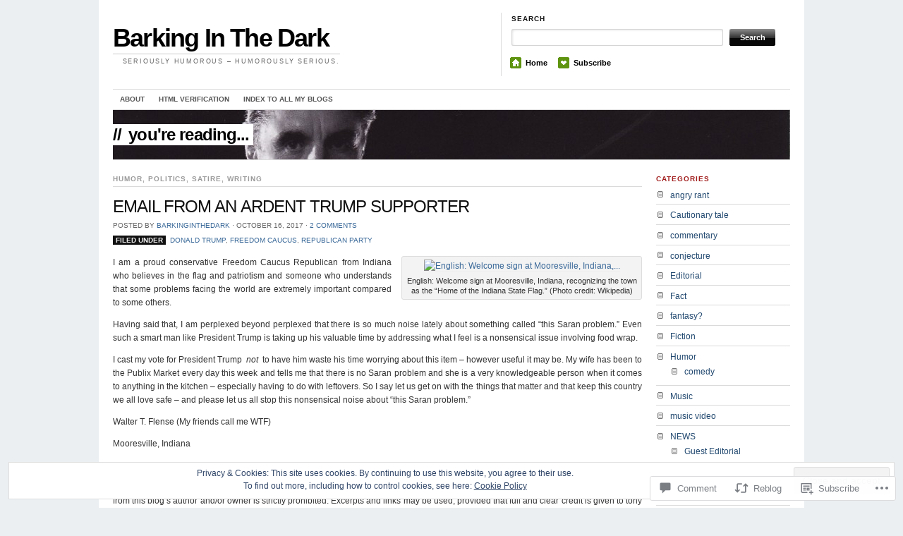

--- FILE ---
content_type: text/html; charset=UTF-8
request_url: https://barkinginthedark.com/2017/10/16/email-from-an-ardent-trump-supporter/
body_size: 27766
content:
<!DOCTYPE html>
<!--[if IE 7]>
<html id="ie7" lang="en">
<![endif]-->
<!--[if (gt IE 7) | (!IE)]><!-->
<html lang="en">
<!--<![endif]-->
<head>
<meta charset="UTF-8" />
<title>EMAIL FROM AN ARDENT TRUMP SUPPORTER | Barking In The Dark</title>
<link rel="profile" href="http://gmpg.org/xfn/11" />
<link rel="pingback" href="https://barkinginthedark.com/xmlrpc.php" />
<meta name='robots' content='max-image-preview:large' />
<meta name="google-site-verification" content="jd2W4iGTC_ElMRcpRicLhcjHPfsSI-CGq1KpFKotM44" />

<!-- Async WordPress.com Remote Login -->
<script id="wpcom_remote_login_js">
var wpcom_remote_login_extra_auth = '';
function wpcom_remote_login_remove_dom_node_id( element_id ) {
	var dom_node = document.getElementById( element_id );
	if ( dom_node ) { dom_node.parentNode.removeChild( dom_node ); }
}
function wpcom_remote_login_remove_dom_node_classes( class_name ) {
	var dom_nodes = document.querySelectorAll( '.' + class_name );
	for ( var i = 0; i < dom_nodes.length; i++ ) {
		dom_nodes[ i ].parentNode.removeChild( dom_nodes[ i ] );
	}
}
function wpcom_remote_login_final_cleanup() {
	wpcom_remote_login_remove_dom_node_classes( "wpcom_remote_login_msg" );
	wpcom_remote_login_remove_dom_node_id( "wpcom_remote_login_key" );
	wpcom_remote_login_remove_dom_node_id( "wpcom_remote_login_validate" );
	wpcom_remote_login_remove_dom_node_id( "wpcom_remote_login_js" );
	wpcom_remote_login_remove_dom_node_id( "wpcom_request_access_iframe" );
	wpcom_remote_login_remove_dom_node_id( "wpcom_request_access_styles" );
}

// Watch for messages back from the remote login
window.addEventListener( "message", function( e ) {
	if ( e.origin === "https://r-login.wordpress.com" ) {
		var data = {};
		try {
			data = JSON.parse( e.data );
		} catch( e ) {
			wpcom_remote_login_final_cleanup();
			return;
		}

		if ( data.msg === 'LOGIN' ) {
			// Clean up the login check iframe
			wpcom_remote_login_remove_dom_node_id( "wpcom_remote_login_key" );

			var id_regex = new RegExp( /^[0-9]+$/ );
			var token_regex = new RegExp( /^.*|.*|.*$/ );
			if (
				token_regex.test( data.token )
				&& id_regex.test( data.wpcomid )
			) {
				// We have everything we need to ask for a login
				var script = document.createElement( "script" );
				script.setAttribute( "id", "wpcom_remote_login_validate" );
				script.src = '/remote-login.php?wpcom_remote_login=validate'
					+ '&wpcomid=' + data.wpcomid
					+ '&token=' + encodeURIComponent( data.token )
					+ '&host=' + window.location.protocol
					+ '//' + window.location.hostname
					+ '&postid=5495'
					+ '&is_singular=1';
				document.body.appendChild( script );
			}

			return;
		}

		// Safari ITP, not logged in, so redirect
		if ( data.msg === 'LOGIN-REDIRECT' ) {
			window.location = 'https://wordpress.com/log-in?redirect_to=' + window.location.href;
			return;
		}

		// Safari ITP, storage access failed, remove the request
		if ( data.msg === 'LOGIN-REMOVE' ) {
			var css_zap = 'html { -webkit-transition: margin-top 1s; transition: margin-top 1s; } /* 9001 */ html { margin-top: 0 !important; } * html body { margin-top: 0 !important; } @media screen and ( max-width: 782px ) { html { margin-top: 0 !important; } * html body { margin-top: 0 !important; } }';
			var style_zap = document.createElement( 'style' );
			style_zap.type = 'text/css';
			style_zap.appendChild( document.createTextNode( css_zap ) );
			document.body.appendChild( style_zap );

			var e = document.getElementById( 'wpcom_request_access_iframe' );
			e.parentNode.removeChild( e );

			document.cookie = 'wordpress_com_login_access=denied; path=/; max-age=31536000';

			return;
		}

		// Safari ITP
		if ( data.msg === 'REQUEST_ACCESS' ) {
			console.log( 'request access: safari' );

			// Check ITP iframe enable/disable knob
			if ( wpcom_remote_login_extra_auth !== 'safari_itp_iframe' ) {
				return;
			}

			// If we are in a "private window" there is no ITP.
			var private_window = false;
			try {
				var opendb = window.openDatabase( null, null, null, null );
			} catch( e ) {
				private_window = true;
			}

			if ( private_window ) {
				console.log( 'private window' );
				return;
			}

			var iframe = document.createElement( 'iframe' );
			iframe.id = 'wpcom_request_access_iframe';
			iframe.setAttribute( 'scrolling', 'no' );
			iframe.setAttribute( 'sandbox', 'allow-storage-access-by-user-activation allow-scripts allow-same-origin allow-top-navigation-by-user-activation' );
			iframe.src = 'https://r-login.wordpress.com/remote-login.php?wpcom_remote_login=request_access&origin=' + encodeURIComponent( data.origin ) + '&wpcomid=' + encodeURIComponent( data.wpcomid );

			var css = 'html { -webkit-transition: margin-top 1s; transition: margin-top 1s; } /* 9001 */ html { margin-top: 46px !important; } * html body { margin-top: 46px !important; } @media screen and ( max-width: 660px ) { html { margin-top: 71px !important; } * html body { margin-top: 71px !important; } #wpcom_request_access_iframe { display: block; height: 71px !important; } } #wpcom_request_access_iframe { border: 0px; height: 46px; position: fixed; top: 0; left: 0; width: 100%; min-width: 100%; z-index: 99999; background: #23282d; } ';

			var style = document.createElement( 'style' );
			style.type = 'text/css';
			style.id = 'wpcom_request_access_styles';
			style.appendChild( document.createTextNode( css ) );
			document.body.appendChild( style );

			document.body.appendChild( iframe );
		}

		if ( data.msg === 'DONE' ) {
			wpcom_remote_login_final_cleanup();
		}
	}
}, false );

// Inject the remote login iframe after the page has had a chance to load
// more critical resources
window.addEventListener( "DOMContentLoaded", function( e ) {
	var iframe = document.createElement( "iframe" );
	iframe.style.display = "none";
	iframe.setAttribute( "scrolling", "no" );
	iframe.setAttribute( "id", "wpcom_remote_login_key" );
	iframe.src = "https://r-login.wordpress.com/remote-login.php"
		+ "?wpcom_remote_login=key"
		+ "&origin=aHR0cHM6Ly9iYXJraW5naW50aGVkYXJrLmNvbQ%3D%3D"
		+ "&wpcomid=26624810"
		+ "&time=" + Math.floor( Date.now() / 1000 );
	document.body.appendChild( iframe );
}, false );
</script>
<link rel='dns-prefetch' href='//s0.wp.com' />
<link rel='dns-prefetch' href='//widgets.wp.com' />
<link rel='dns-prefetch' href='//wordpress.com' />
<link rel="alternate" type="application/rss+xml" title="Barking In The Dark &raquo; Feed" href="https://barkinginthedark.com/feed/" />
<link rel="alternate" type="application/rss+xml" title="Barking In The Dark &raquo; Comments Feed" href="https://barkinginthedark.com/comments/feed/" />
<link rel="alternate" type="application/rss+xml" title="Barking In The Dark &raquo; EMAIL FROM AN ARDENT TRUMP&nbsp;SUPPORTER Comments Feed" href="https://barkinginthedark.com/2017/10/16/email-from-an-ardent-trump-supporter/feed/" />
	<script type="text/javascript">
		/* <![CDATA[ */
		function addLoadEvent(func) {
			var oldonload = window.onload;
			if (typeof window.onload != 'function') {
				window.onload = func;
			} else {
				window.onload = function () {
					oldonload();
					func();
				}
			}
		}
		/* ]]> */
	</script>
	<link crossorigin='anonymous' rel='stylesheet' id='all-css-0-1' href='/_static/??-eJx9zN0KwjAMhuEbsgZ/5vBAvJbShtE1bYNJKLt7NxEEEQ9fku+Bzi60qlgVijkmm1IV6ClOqAJo67XlhI58B8XC5BUFRBfCfRDZwW9gRmUf8rtBrEJp0WjdPnAzouMm+lX/REoZP+6rtvd7uR3G4XQcr5fzMD8BGYBNRA==&cssminify=yes' type='text/css' media='all' />
<style id='wp-emoji-styles-inline-css'>

	img.wp-smiley, img.emoji {
		display: inline !important;
		border: none !important;
		box-shadow: none !important;
		height: 1em !important;
		width: 1em !important;
		margin: 0 0.07em !important;
		vertical-align: -0.1em !important;
		background: none !important;
		padding: 0 !important;
	}
/*# sourceURL=wp-emoji-styles-inline-css */
</style>
<link crossorigin='anonymous' rel='stylesheet' id='all-css-2-1' href='/wp-content/plugins/gutenberg-core/v22.2.0/build/styles/block-library/style.css?m=1764855221i&cssminify=yes' type='text/css' media='all' />
<style id='wp-block-library-inline-css'>
.has-text-align-justify {
	text-align:justify;
}
.has-text-align-justify{text-align:justify;}

/*# sourceURL=wp-block-library-inline-css */
</style><style id='global-styles-inline-css'>
:root{--wp--preset--aspect-ratio--square: 1;--wp--preset--aspect-ratio--4-3: 4/3;--wp--preset--aspect-ratio--3-4: 3/4;--wp--preset--aspect-ratio--3-2: 3/2;--wp--preset--aspect-ratio--2-3: 2/3;--wp--preset--aspect-ratio--16-9: 16/9;--wp--preset--aspect-ratio--9-16: 9/16;--wp--preset--color--black: #000000;--wp--preset--color--cyan-bluish-gray: #abb8c3;--wp--preset--color--white: #ffffff;--wp--preset--color--pale-pink: #f78da7;--wp--preset--color--vivid-red: #cf2e2e;--wp--preset--color--luminous-vivid-orange: #ff6900;--wp--preset--color--luminous-vivid-amber: #fcb900;--wp--preset--color--light-green-cyan: #7bdcb5;--wp--preset--color--vivid-green-cyan: #00d084;--wp--preset--color--pale-cyan-blue: #8ed1fc;--wp--preset--color--vivid-cyan-blue: #0693e3;--wp--preset--color--vivid-purple: #9b51e0;--wp--preset--gradient--vivid-cyan-blue-to-vivid-purple: linear-gradient(135deg,rgb(6,147,227) 0%,rgb(155,81,224) 100%);--wp--preset--gradient--light-green-cyan-to-vivid-green-cyan: linear-gradient(135deg,rgb(122,220,180) 0%,rgb(0,208,130) 100%);--wp--preset--gradient--luminous-vivid-amber-to-luminous-vivid-orange: linear-gradient(135deg,rgb(252,185,0) 0%,rgb(255,105,0) 100%);--wp--preset--gradient--luminous-vivid-orange-to-vivid-red: linear-gradient(135deg,rgb(255,105,0) 0%,rgb(207,46,46) 100%);--wp--preset--gradient--very-light-gray-to-cyan-bluish-gray: linear-gradient(135deg,rgb(238,238,238) 0%,rgb(169,184,195) 100%);--wp--preset--gradient--cool-to-warm-spectrum: linear-gradient(135deg,rgb(74,234,220) 0%,rgb(151,120,209) 20%,rgb(207,42,186) 40%,rgb(238,44,130) 60%,rgb(251,105,98) 80%,rgb(254,248,76) 100%);--wp--preset--gradient--blush-light-purple: linear-gradient(135deg,rgb(255,206,236) 0%,rgb(152,150,240) 100%);--wp--preset--gradient--blush-bordeaux: linear-gradient(135deg,rgb(254,205,165) 0%,rgb(254,45,45) 50%,rgb(107,0,62) 100%);--wp--preset--gradient--luminous-dusk: linear-gradient(135deg,rgb(255,203,112) 0%,rgb(199,81,192) 50%,rgb(65,88,208) 100%);--wp--preset--gradient--pale-ocean: linear-gradient(135deg,rgb(255,245,203) 0%,rgb(182,227,212) 50%,rgb(51,167,181) 100%);--wp--preset--gradient--electric-grass: linear-gradient(135deg,rgb(202,248,128) 0%,rgb(113,206,126) 100%);--wp--preset--gradient--midnight: linear-gradient(135deg,rgb(2,3,129) 0%,rgb(40,116,252) 100%);--wp--preset--font-size--small: 13px;--wp--preset--font-size--medium: 20px;--wp--preset--font-size--large: 36px;--wp--preset--font-size--x-large: 42px;--wp--preset--font-family--albert-sans: 'Albert Sans', sans-serif;--wp--preset--font-family--alegreya: Alegreya, serif;--wp--preset--font-family--arvo: Arvo, serif;--wp--preset--font-family--bodoni-moda: 'Bodoni Moda', serif;--wp--preset--font-family--bricolage-grotesque: 'Bricolage Grotesque', sans-serif;--wp--preset--font-family--cabin: Cabin, sans-serif;--wp--preset--font-family--chivo: Chivo, sans-serif;--wp--preset--font-family--commissioner: Commissioner, sans-serif;--wp--preset--font-family--cormorant: Cormorant, serif;--wp--preset--font-family--courier-prime: 'Courier Prime', monospace;--wp--preset--font-family--crimson-pro: 'Crimson Pro', serif;--wp--preset--font-family--dm-mono: 'DM Mono', monospace;--wp--preset--font-family--dm-sans: 'DM Sans', sans-serif;--wp--preset--font-family--dm-serif-display: 'DM Serif Display', serif;--wp--preset--font-family--domine: Domine, serif;--wp--preset--font-family--eb-garamond: 'EB Garamond', serif;--wp--preset--font-family--epilogue: Epilogue, sans-serif;--wp--preset--font-family--fahkwang: Fahkwang, sans-serif;--wp--preset--font-family--figtree: Figtree, sans-serif;--wp--preset--font-family--fira-sans: 'Fira Sans', sans-serif;--wp--preset--font-family--fjalla-one: 'Fjalla One', sans-serif;--wp--preset--font-family--fraunces: Fraunces, serif;--wp--preset--font-family--gabarito: Gabarito, system-ui;--wp--preset--font-family--ibm-plex-mono: 'IBM Plex Mono', monospace;--wp--preset--font-family--ibm-plex-sans: 'IBM Plex Sans', sans-serif;--wp--preset--font-family--ibarra-real-nova: 'Ibarra Real Nova', serif;--wp--preset--font-family--instrument-serif: 'Instrument Serif', serif;--wp--preset--font-family--inter: Inter, sans-serif;--wp--preset--font-family--josefin-sans: 'Josefin Sans', sans-serif;--wp--preset--font-family--jost: Jost, sans-serif;--wp--preset--font-family--libre-baskerville: 'Libre Baskerville', serif;--wp--preset--font-family--libre-franklin: 'Libre Franklin', sans-serif;--wp--preset--font-family--literata: Literata, serif;--wp--preset--font-family--lora: Lora, serif;--wp--preset--font-family--merriweather: Merriweather, serif;--wp--preset--font-family--montserrat: Montserrat, sans-serif;--wp--preset--font-family--newsreader: Newsreader, serif;--wp--preset--font-family--noto-sans-mono: 'Noto Sans Mono', sans-serif;--wp--preset--font-family--nunito: Nunito, sans-serif;--wp--preset--font-family--open-sans: 'Open Sans', sans-serif;--wp--preset--font-family--overpass: Overpass, sans-serif;--wp--preset--font-family--pt-serif: 'PT Serif', serif;--wp--preset--font-family--petrona: Petrona, serif;--wp--preset--font-family--piazzolla: Piazzolla, serif;--wp--preset--font-family--playfair-display: 'Playfair Display', serif;--wp--preset--font-family--plus-jakarta-sans: 'Plus Jakarta Sans', sans-serif;--wp--preset--font-family--poppins: Poppins, sans-serif;--wp--preset--font-family--raleway: Raleway, sans-serif;--wp--preset--font-family--roboto: Roboto, sans-serif;--wp--preset--font-family--roboto-slab: 'Roboto Slab', serif;--wp--preset--font-family--rubik: Rubik, sans-serif;--wp--preset--font-family--rufina: Rufina, serif;--wp--preset--font-family--sora: Sora, sans-serif;--wp--preset--font-family--source-sans-3: 'Source Sans 3', sans-serif;--wp--preset--font-family--source-serif-4: 'Source Serif 4', serif;--wp--preset--font-family--space-mono: 'Space Mono', monospace;--wp--preset--font-family--syne: Syne, sans-serif;--wp--preset--font-family--texturina: Texturina, serif;--wp--preset--font-family--urbanist: Urbanist, sans-serif;--wp--preset--font-family--work-sans: 'Work Sans', sans-serif;--wp--preset--spacing--20: 0.44rem;--wp--preset--spacing--30: 0.67rem;--wp--preset--spacing--40: 1rem;--wp--preset--spacing--50: 1.5rem;--wp--preset--spacing--60: 2.25rem;--wp--preset--spacing--70: 3.38rem;--wp--preset--spacing--80: 5.06rem;--wp--preset--shadow--natural: 6px 6px 9px rgba(0, 0, 0, 0.2);--wp--preset--shadow--deep: 12px 12px 50px rgba(0, 0, 0, 0.4);--wp--preset--shadow--sharp: 6px 6px 0px rgba(0, 0, 0, 0.2);--wp--preset--shadow--outlined: 6px 6px 0px -3px rgb(255, 255, 255), 6px 6px rgb(0, 0, 0);--wp--preset--shadow--crisp: 6px 6px 0px rgb(0, 0, 0);}:where(.is-layout-flex){gap: 0.5em;}:where(.is-layout-grid){gap: 0.5em;}body .is-layout-flex{display: flex;}.is-layout-flex{flex-wrap: wrap;align-items: center;}.is-layout-flex > :is(*, div){margin: 0;}body .is-layout-grid{display: grid;}.is-layout-grid > :is(*, div){margin: 0;}:where(.wp-block-columns.is-layout-flex){gap: 2em;}:where(.wp-block-columns.is-layout-grid){gap: 2em;}:where(.wp-block-post-template.is-layout-flex){gap: 1.25em;}:where(.wp-block-post-template.is-layout-grid){gap: 1.25em;}.has-black-color{color: var(--wp--preset--color--black) !important;}.has-cyan-bluish-gray-color{color: var(--wp--preset--color--cyan-bluish-gray) !important;}.has-white-color{color: var(--wp--preset--color--white) !important;}.has-pale-pink-color{color: var(--wp--preset--color--pale-pink) !important;}.has-vivid-red-color{color: var(--wp--preset--color--vivid-red) !important;}.has-luminous-vivid-orange-color{color: var(--wp--preset--color--luminous-vivid-orange) !important;}.has-luminous-vivid-amber-color{color: var(--wp--preset--color--luminous-vivid-amber) !important;}.has-light-green-cyan-color{color: var(--wp--preset--color--light-green-cyan) !important;}.has-vivid-green-cyan-color{color: var(--wp--preset--color--vivid-green-cyan) !important;}.has-pale-cyan-blue-color{color: var(--wp--preset--color--pale-cyan-blue) !important;}.has-vivid-cyan-blue-color{color: var(--wp--preset--color--vivid-cyan-blue) !important;}.has-vivid-purple-color{color: var(--wp--preset--color--vivid-purple) !important;}.has-black-background-color{background-color: var(--wp--preset--color--black) !important;}.has-cyan-bluish-gray-background-color{background-color: var(--wp--preset--color--cyan-bluish-gray) !important;}.has-white-background-color{background-color: var(--wp--preset--color--white) !important;}.has-pale-pink-background-color{background-color: var(--wp--preset--color--pale-pink) !important;}.has-vivid-red-background-color{background-color: var(--wp--preset--color--vivid-red) !important;}.has-luminous-vivid-orange-background-color{background-color: var(--wp--preset--color--luminous-vivid-orange) !important;}.has-luminous-vivid-amber-background-color{background-color: var(--wp--preset--color--luminous-vivid-amber) !important;}.has-light-green-cyan-background-color{background-color: var(--wp--preset--color--light-green-cyan) !important;}.has-vivid-green-cyan-background-color{background-color: var(--wp--preset--color--vivid-green-cyan) !important;}.has-pale-cyan-blue-background-color{background-color: var(--wp--preset--color--pale-cyan-blue) !important;}.has-vivid-cyan-blue-background-color{background-color: var(--wp--preset--color--vivid-cyan-blue) !important;}.has-vivid-purple-background-color{background-color: var(--wp--preset--color--vivid-purple) !important;}.has-black-border-color{border-color: var(--wp--preset--color--black) !important;}.has-cyan-bluish-gray-border-color{border-color: var(--wp--preset--color--cyan-bluish-gray) !important;}.has-white-border-color{border-color: var(--wp--preset--color--white) !important;}.has-pale-pink-border-color{border-color: var(--wp--preset--color--pale-pink) !important;}.has-vivid-red-border-color{border-color: var(--wp--preset--color--vivid-red) !important;}.has-luminous-vivid-orange-border-color{border-color: var(--wp--preset--color--luminous-vivid-orange) !important;}.has-luminous-vivid-amber-border-color{border-color: var(--wp--preset--color--luminous-vivid-amber) !important;}.has-light-green-cyan-border-color{border-color: var(--wp--preset--color--light-green-cyan) !important;}.has-vivid-green-cyan-border-color{border-color: var(--wp--preset--color--vivid-green-cyan) !important;}.has-pale-cyan-blue-border-color{border-color: var(--wp--preset--color--pale-cyan-blue) !important;}.has-vivid-cyan-blue-border-color{border-color: var(--wp--preset--color--vivid-cyan-blue) !important;}.has-vivid-purple-border-color{border-color: var(--wp--preset--color--vivid-purple) !important;}.has-vivid-cyan-blue-to-vivid-purple-gradient-background{background: var(--wp--preset--gradient--vivid-cyan-blue-to-vivid-purple) !important;}.has-light-green-cyan-to-vivid-green-cyan-gradient-background{background: var(--wp--preset--gradient--light-green-cyan-to-vivid-green-cyan) !important;}.has-luminous-vivid-amber-to-luminous-vivid-orange-gradient-background{background: var(--wp--preset--gradient--luminous-vivid-amber-to-luminous-vivid-orange) !important;}.has-luminous-vivid-orange-to-vivid-red-gradient-background{background: var(--wp--preset--gradient--luminous-vivid-orange-to-vivid-red) !important;}.has-very-light-gray-to-cyan-bluish-gray-gradient-background{background: var(--wp--preset--gradient--very-light-gray-to-cyan-bluish-gray) !important;}.has-cool-to-warm-spectrum-gradient-background{background: var(--wp--preset--gradient--cool-to-warm-spectrum) !important;}.has-blush-light-purple-gradient-background{background: var(--wp--preset--gradient--blush-light-purple) !important;}.has-blush-bordeaux-gradient-background{background: var(--wp--preset--gradient--blush-bordeaux) !important;}.has-luminous-dusk-gradient-background{background: var(--wp--preset--gradient--luminous-dusk) !important;}.has-pale-ocean-gradient-background{background: var(--wp--preset--gradient--pale-ocean) !important;}.has-electric-grass-gradient-background{background: var(--wp--preset--gradient--electric-grass) !important;}.has-midnight-gradient-background{background: var(--wp--preset--gradient--midnight) !important;}.has-small-font-size{font-size: var(--wp--preset--font-size--small) !important;}.has-medium-font-size{font-size: var(--wp--preset--font-size--medium) !important;}.has-large-font-size{font-size: var(--wp--preset--font-size--large) !important;}.has-x-large-font-size{font-size: var(--wp--preset--font-size--x-large) !important;}.has-albert-sans-font-family{font-family: var(--wp--preset--font-family--albert-sans) !important;}.has-alegreya-font-family{font-family: var(--wp--preset--font-family--alegreya) !important;}.has-arvo-font-family{font-family: var(--wp--preset--font-family--arvo) !important;}.has-bodoni-moda-font-family{font-family: var(--wp--preset--font-family--bodoni-moda) !important;}.has-bricolage-grotesque-font-family{font-family: var(--wp--preset--font-family--bricolage-grotesque) !important;}.has-cabin-font-family{font-family: var(--wp--preset--font-family--cabin) !important;}.has-chivo-font-family{font-family: var(--wp--preset--font-family--chivo) !important;}.has-commissioner-font-family{font-family: var(--wp--preset--font-family--commissioner) !important;}.has-cormorant-font-family{font-family: var(--wp--preset--font-family--cormorant) !important;}.has-courier-prime-font-family{font-family: var(--wp--preset--font-family--courier-prime) !important;}.has-crimson-pro-font-family{font-family: var(--wp--preset--font-family--crimson-pro) !important;}.has-dm-mono-font-family{font-family: var(--wp--preset--font-family--dm-mono) !important;}.has-dm-sans-font-family{font-family: var(--wp--preset--font-family--dm-sans) !important;}.has-dm-serif-display-font-family{font-family: var(--wp--preset--font-family--dm-serif-display) !important;}.has-domine-font-family{font-family: var(--wp--preset--font-family--domine) !important;}.has-eb-garamond-font-family{font-family: var(--wp--preset--font-family--eb-garamond) !important;}.has-epilogue-font-family{font-family: var(--wp--preset--font-family--epilogue) !important;}.has-fahkwang-font-family{font-family: var(--wp--preset--font-family--fahkwang) !important;}.has-figtree-font-family{font-family: var(--wp--preset--font-family--figtree) !important;}.has-fira-sans-font-family{font-family: var(--wp--preset--font-family--fira-sans) !important;}.has-fjalla-one-font-family{font-family: var(--wp--preset--font-family--fjalla-one) !important;}.has-fraunces-font-family{font-family: var(--wp--preset--font-family--fraunces) !important;}.has-gabarito-font-family{font-family: var(--wp--preset--font-family--gabarito) !important;}.has-ibm-plex-mono-font-family{font-family: var(--wp--preset--font-family--ibm-plex-mono) !important;}.has-ibm-plex-sans-font-family{font-family: var(--wp--preset--font-family--ibm-plex-sans) !important;}.has-ibarra-real-nova-font-family{font-family: var(--wp--preset--font-family--ibarra-real-nova) !important;}.has-instrument-serif-font-family{font-family: var(--wp--preset--font-family--instrument-serif) !important;}.has-inter-font-family{font-family: var(--wp--preset--font-family--inter) !important;}.has-josefin-sans-font-family{font-family: var(--wp--preset--font-family--josefin-sans) !important;}.has-jost-font-family{font-family: var(--wp--preset--font-family--jost) !important;}.has-libre-baskerville-font-family{font-family: var(--wp--preset--font-family--libre-baskerville) !important;}.has-libre-franklin-font-family{font-family: var(--wp--preset--font-family--libre-franklin) !important;}.has-literata-font-family{font-family: var(--wp--preset--font-family--literata) !important;}.has-lora-font-family{font-family: var(--wp--preset--font-family--lora) !important;}.has-merriweather-font-family{font-family: var(--wp--preset--font-family--merriweather) !important;}.has-montserrat-font-family{font-family: var(--wp--preset--font-family--montserrat) !important;}.has-newsreader-font-family{font-family: var(--wp--preset--font-family--newsreader) !important;}.has-noto-sans-mono-font-family{font-family: var(--wp--preset--font-family--noto-sans-mono) !important;}.has-nunito-font-family{font-family: var(--wp--preset--font-family--nunito) !important;}.has-open-sans-font-family{font-family: var(--wp--preset--font-family--open-sans) !important;}.has-overpass-font-family{font-family: var(--wp--preset--font-family--overpass) !important;}.has-pt-serif-font-family{font-family: var(--wp--preset--font-family--pt-serif) !important;}.has-petrona-font-family{font-family: var(--wp--preset--font-family--petrona) !important;}.has-piazzolla-font-family{font-family: var(--wp--preset--font-family--piazzolla) !important;}.has-playfair-display-font-family{font-family: var(--wp--preset--font-family--playfair-display) !important;}.has-plus-jakarta-sans-font-family{font-family: var(--wp--preset--font-family--plus-jakarta-sans) !important;}.has-poppins-font-family{font-family: var(--wp--preset--font-family--poppins) !important;}.has-raleway-font-family{font-family: var(--wp--preset--font-family--raleway) !important;}.has-roboto-font-family{font-family: var(--wp--preset--font-family--roboto) !important;}.has-roboto-slab-font-family{font-family: var(--wp--preset--font-family--roboto-slab) !important;}.has-rubik-font-family{font-family: var(--wp--preset--font-family--rubik) !important;}.has-rufina-font-family{font-family: var(--wp--preset--font-family--rufina) !important;}.has-sora-font-family{font-family: var(--wp--preset--font-family--sora) !important;}.has-source-sans-3-font-family{font-family: var(--wp--preset--font-family--source-sans-3) !important;}.has-source-serif-4-font-family{font-family: var(--wp--preset--font-family--source-serif-4) !important;}.has-space-mono-font-family{font-family: var(--wp--preset--font-family--space-mono) !important;}.has-syne-font-family{font-family: var(--wp--preset--font-family--syne) !important;}.has-texturina-font-family{font-family: var(--wp--preset--font-family--texturina) !important;}.has-urbanist-font-family{font-family: var(--wp--preset--font-family--urbanist) !important;}.has-work-sans-font-family{font-family: var(--wp--preset--font-family--work-sans) !important;}
/*# sourceURL=global-styles-inline-css */
</style>

<style id='classic-theme-styles-inline-css'>
/*! This file is auto-generated */
.wp-block-button__link{color:#fff;background-color:#32373c;border-radius:9999px;box-shadow:none;text-decoration:none;padding:calc(.667em + 2px) calc(1.333em + 2px);font-size:1.125em}.wp-block-file__button{background:#32373c;color:#fff;text-decoration:none}
/*# sourceURL=/wp-includes/css/classic-themes.min.css */
</style>
<link crossorigin='anonymous' rel='stylesheet' id='all-css-4-1' href='/_static/??-eJx9jksOwjAMRC9EcCsEFQvEUVA+FqTUSRQ77fVxVbEBxMaSZ+bZA0sxPifBJEDNlKndY2LwuaLqVKyAJghDtDghaWzvmXfwG1uKMsa5UpHZ6KTYyMhDQf7HjSjF+qdRaTuxGcAtvb3bjCnkCrZJJisS/RcFXD24FqcAM1ann1VcK/Pnvna50qUfTl3XH8+HYXwBNR1jhQ==&cssminify=yes' type='text/css' media='all' />
<link rel='stylesheet' id='verbum-gutenberg-css-css' href='https://widgets.wp.com/verbum-block-editor/block-editor.css?ver=1738686361' media='all' />
<link crossorigin='anonymous' rel='stylesheet' id='all-css-6-1' href='/_static/??/wp-content/mu-plugins/comment-likes/css/comment-likes.css,/i/noticons/noticons.css,/wp-content/themes/pub/themorningafter/style.css?m=1741693348j&cssminify=yes' type='text/css' media='all' />
<link rel='stylesheet' id='the_morning_after-wpcom-css' href='https://s0.wp.com/wp-content/themes/pub/themorningafter/inc/style-wpcom.css?ver=6.9-RC2-61304' media='all' />
<link crossorigin='anonymous' rel='stylesheet' id='all-css-8-1' href='/_static/??-eJzTLy/QTc7PK0nNK9HPLdUtyClNz8wr1i9KTcrJTwcy0/WTi5G5ekCujj52Temp+bo5+cmJJZn5eSgc3bScxMwikFb7XFtDE1NLExMLc0OTLACohS2q&cssminify=yes' type='text/css' media='all' />
<link crossorigin='anonymous' rel='stylesheet' id='print-css-9-1' href='/wp-content/mu-plugins/global-print/global-print.css?m=1465851035i&cssminify=yes' type='text/css' media='print' />
<style id='jetpack-global-styles-frontend-style-inline-css'>
:root { --font-headings: unset; --font-base: unset; --font-headings-default: -apple-system,BlinkMacSystemFont,"Segoe UI",Roboto,Oxygen-Sans,Ubuntu,Cantarell,"Helvetica Neue",sans-serif; --font-base-default: -apple-system,BlinkMacSystemFont,"Segoe UI",Roboto,Oxygen-Sans,Ubuntu,Cantarell,"Helvetica Neue",sans-serif;}
/*# sourceURL=jetpack-global-styles-frontend-style-inline-css */
</style>
<link crossorigin='anonymous' rel='stylesheet' id='all-css-12-1' href='/_static/??-eJyNjcsKAjEMRX/IGtQZBxfip0hMS9sxTYppGfx7H7gRN+7ugcs5sFRHKi1Ig9Jd5R6zGMyhVaTrh8G6QFHfORhYwlvw6P39PbPENZmt4G/ROQuBKWVkxxrVvuBH1lIoz2waILJekF+HUzlupnG3nQ77YZwfuRJIaQ==&cssminify=yes' type='text/css' media='all' />
<script type="text/javascript" id="jetpack_related-posts-js-extra">
/* <![CDATA[ */
var related_posts_js_options = {"post_heading":"h4"};
//# sourceURL=jetpack_related-posts-js-extra
/* ]]> */
</script>
<script type="text/javascript" id="wpcom-actionbar-placeholder-js-extra">
/* <![CDATA[ */
var actionbardata = {"siteID":"26624810","postID":"5495","siteURL":"https://barkinginthedark.com","xhrURL":"https://barkinginthedark.com/wp-admin/admin-ajax.php","nonce":"538b1bcb63","isLoggedIn":"","statusMessage":"","subsEmailDefault":"instantly","proxyScriptUrl":"https://s0.wp.com/wp-content/js/wpcom-proxy-request.js?m=1513050504i&amp;ver=20211021","shortlink":"https://wp.me/p1NIkq-1qD","i18n":{"followedText":"New posts from this site will now appear in your \u003Ca href=\"https://wordpress.com/reader\"\u003EReader\u003C/a\u003E","foldBar":"Collapse this bar","unfoldBar":"Expand this bar","shortLinkCopied":"Shortlink copied to clipboard."}};
//# sourceURL=wpcom-actionbar-placeholder-js-extra
/* ]]> */
</script>
<script type="text/javascript" id="jetpack-mu-wpcom-settings-js-before">
/* <![CDATA[ */
var JETPACK_MU_WPCOM_SETTINGS = {"assetsUrl":"https://s0.wp.com/wp-content/mu-plugins/jetpack-mu-wpcom-plugin/sun/jetpack_vendor/automattic/jetpack-mu-wpcom/src/build/"};
//# sourceURL=jetpack-mu-wpcom-settings-js-before
/* ]]> */
</script>
<script crossorigin='anonymous' type='text/javascript'  src='/_static/??-eJxdjd0KAiEQhV+o2clg2b2JHiVcFdF0HBxt6+3bhYjq6vBx/nBlMIWao4a5A6fuAwlG11ib25tROuE1kMGlh2SxuqSbs8BFmvzSkAMNUQ74tRu3TGrAtTye/96Siv+8rqVabQVM0iJO9qLJjPfTLkCFwFuu28Qln9U0jkelpnmOL35BR9g='></script>
<script type="text/javascript" id="rlt-proxy-js-after">
/* <![CDATA[ */
	rltInitialize( {"token":null,"iframeOrigins":["https:\/\/widgets.wp.com"]} );
//# sourceURL=rlt-proxy-js-after
/* ]]> */
</script>
<link rel="EditURI" type="application/rsd+xml" title="RSD" href="https://barkinginthedark.wordpress.com/xmlrpc.php?rsd" />
<meta name="generator" content="WordPress.com" />
<link rel="canonical" href="https://barkinginthedark.com/2017/10/16/email-from-an-ardent-trump-supporter/" />
<link rel='shortlink' href='https://wp.me/p1NIkq-1qD' />
<link rel="alternate" type="application/json+oembed" href="https://public-api.wordpress.com/oembed/?format=json&amp;url=https%3A%2F%2Fbarkinginthedark.com%2F2017%2F10%2F16%2Femail-from-an-ardent-trump-supporter%2F&amp;for=wpcom-auto-discovery" /><link rel="alternate" type="application/xml+oembed" href="https://public-api.wordpress.com/oembed/?format=xml&amp;url=https%3A%2F%2Fbarkinginthedark.com%2F2017%2F10%2F16%2Femail-from-an-ardent-trump-supporter%2F&amp;for=wpcom-auto-discovery" />
<!-- Jetpack Open Graph Tags -->
<meta property="og:type" content="article" />
<meta property="og:title" content="EMAIL FROM AN ARDENT TRUMP SUPPORTER" />
<meta property="og:url" content="https://barkinginthedark.com/2017/10/16/email-from-an-ardent-trump-supporter/" />
<meta property="og:description" content="I am a proud conservative Freedom Caucus Republican from Indiana who believes in the flag and patriotism and someone who understands that some problems facing the world are extremely important comp…" />
<meta property="article:published_time" content="2017-10-16T18:02:34+00:00" />
<meta property="article:modified_time" content="2017-10-16T18:02:34+00:00" />
<meta property="og:site_name" content="Barking In The Dark" />
<meta property="og:image" content="//upload.wikimedia.org/wikipedia/commons/f/f9/Moorseville_Indiana_welcome.jpg" />
<meta property="og:image:width" content="329" />
<meta property="og:image:height" content="185" />
<meta property="og:image:alt" content="English: Welcome sign at Mooresville, Indiana,..." />
<meta property="og:locale" content="en_US" />
<meta property="article:publisher" content="https://www.facebook.com/WordPresscom" />
<meta name="twitter:creator" content="@powers_tony" />
<meta name="twitter:site" content="@powers_tony" />
<meta name="twitter:text:title" content="EMAIL FROM AN ARDENT TRUMP&nbsp;SUPPORTER" />
<meta name="twitter:image" content="//upload.wikimedia.org/wikipedia/commons/f/f9/Moorseville_Indiana_welcome.jpg?w=640" />
<meta name="twitter:image:alt" content="English: Welcome sign at Mooresville, Indiana,..." />
<meta name="twitter:card" content="summary_large_image" />

<!-- End Jetpack Open Graph Tags -->
<link rel="shortcut icon" type="image/x-icon" href="https://secure.gravatar.com/blavatar/ab11e6258c0fd67c7f11f4f638878a5ad32d6831d005ff3574665b28dcdf8c8b?s=32" sizes="16x16" />
<link rel="icon" type="image/x-icon" href="https://secure.gravatar.com/blavatar/ab11e6258c0fd67c7f11f4f638878a5ad32d6831d005ff3574665b28dcdf8c8b?s=32" sizes="16x16" />
<link rel="apple-touch-icon" href="https://secure.gravatar.com/blavatar/ab11e6258c0fd67c7f11f4f638878a5ad32d6831d005ff3574665b28dcdf8c8b?s=114" />
<link rel='openid.server' href='https://barkinginthedark.com/?openidserver=1' />
<link rel='openid.delegate' href='https://barkinginthedark.com/' />
<link rel="search" type="application/opensearchdescription+xml" href="https://barkinginthedark.com/osd.xml" title="Barking In The Dark" />
<link rel="search" type="application/opensearchdescription+xml" href="https://s1.wp.com/opensearch.xml" title="WordPress.com" />
<meta name="description" content="I am a proud conservative Freedom Caucus Republican from Indiana who believes in the flag and patriotism and someone who understands that some problems facing the world are extremely important compared to some others. Having said that, I am perplexed beyond perplexed that there is so much noise lately about something called &quot;this Saran problem.&quot;&hellip;" />
		<script type="text/javascript">

			window.doNotSellCallback = function() {

				var linkElements = [
					'a[href="https://wordpress.com/?ref=footer_blog"]',
					'a[href="https://wordpress.com/?ref=footer_website"]',
					'a[href="https://wordpress.com/?ref=vertical_footer"]',
					'a[href^="https://wordpress.com/?ref=footer_segment_"]',
				].join(',');

				var dnsLink = document.createElement( 'a' );
				dnsLink.href = 'https://wordpress.com/advertising-program-optout/';
				dnsLink.classList.add( 'do-not-sell-link' );
				dnsLink.rel = 'nofollow';
				dnsLink.style.marginLeft = '0.5em';
				dnsLink.textContent = 'Do Not Sell or Share My Personal Information';

				var creditLinks = document.querySelectorAll( linkElements );

				if ( 0 === creditLinks.length ) {
					return false;
				}

				Array.prototype.forEach.call( creditLinks, function( el ) {
					el.insertAdjacentElement( 'afterend', dnsLink );
				});

				return true;
			};

		</script>
		<script type="text/javascript">
	window.google_analytics_uacct = "UA-52447-2";
</script>

<script type="text/javascript">
	var _gaq = _gaq || [];
	_gaq.push(['_setAccount', 'UA-52447-2']);
	_gaq.push(['_gat._anonymizeIp']);
	_gaq.push(['_setDomainName', 'none']);
	_gaq.push(['_setAllowLinker', true]);
	_gaq.push(['_initData']);
	_gaq.push(['_trackPageview']);

	(function() {
		var ga = document.createElement('script'); ga.type = 'text/javascript'; ga.async = true;
		ga.src = ('https:' == document.location.protocol ? 'https://ssl' : 'http://www') + '.google-analytics.com/ga.js';
		(document.getElementsByTagName('head')[0] || document.getElementsByTagName('body')[0]).appendChild(ga);
	})();
</script>
</head>

<body class="wp-singular post-template-default single single-post postid-5495 single-format-standard wp-theme-pubthemorningafter customizer-styles-applied jetpack-reblog-enabled">

	<div class="container">
	
		<div id="header" class="column full-width clear-fix">

			<div id="logo" class="column first">
				<div class="title">
										<h3 class="site-title">
						<a href="https://barkinginthedark.com/">Barking In The Dark</a>
					</h3>
					<div class="site-description desc">Seriously Humorous &#8211; Humorously Serious.</div>
				</div>
			</div><!-- end logo -->

			<div id="search_menu" class="column border_left last">
				<div id="search" class="column first">
					<h3 class="mast4">Search</h3>

					<div id="search-form">
						<form method="get" id="searchform" action="https://barkinginthedark.com//">
							<div class="clear-fix">
								<label for="s" class="none">Search for:</label>
								<input type="text" name="s" id="s" class="search_input" value="" />
								<label for="searchsubmit" class="none">Go</label>
								<input type="submit" id="searchsubmit" class="submit_input" value="Search" />
							</div>
						</form>
					</div>
				</div><!-- end #search -->
				<ul id="menu" class="clear-fix">
					<li><span class="home"><a href="https://barkinginthedark.wordpress.com/">Home</a></span></li>
<li><span class="subscribe"><a href="https://barkinginthedark.wordpress.com/feed/rss/">Subscribe</a></span></li>
				</ul>
			</div><!-- end #search_menu -->

		</div><!-- end #header -->

		<div id="navigation" class="clear-fix">
			<ul class="nav fl">
<li class="page_item page-item-2"><a href="https://barkinginthedark.com/about/">About</a></li>
<li class="page_item page-item-47"><a href="https://barkinginthedark.com/html-verification/">html verification</a></li>
<li class="page_item page-item-92"><a href="https://barkinginthedark.com/index-to-all-my-blogs/">INDEX TO ALL MY&nbsp;BLOGS</a></li>
</ul>
					</div><!-- #navigation -->


<div id="topbanner" class="column full-width" style="background-image:url(https://barkinginthedark.com/wp-content/uploads/2011/09/cropped-tony-powers-cd-cover13.jpg)">

		<div class="pagetitle_prefix">//</div>
		<div class="pagetitle">you&#039;re reading...</div></div>
<div id="post_content" class="column full-width">

	
		<div class="column primary-content first">

			<div class="post_cat"><a href="https://barkinginthedark.com/category/humor/" rel="category tag">Humor</a>, <a href="https://barkinginthedark.com/category/politics/" rel="category tag">politics</a>, <a href="https://barkinginthedark.com/category/satire/" rel="category tag">satire</a>, <a href="https://barkinginthedark.com/category/writing/" rel="category tag">writing</a></div>

			<h1 class="post_name" id="post-5495">EMAIL FROM AN ARDENT TRUMP&nbsp;SUPPORTER</h1>

			<div class="post_meta">
				<span class="byline">Posted by <a class="url fn n" href="https://barkinginthedark.com/author/thecrankycarmudgeon/" title="View all posts by barkinginthedark" rel="author">barkinginthedark</a></span> <span class="entry-date"><span class="dot">&sdot;</span> <time class="entry-date" datetime="2017-10-16T14:02:34-04:00" pubdate>October 16, 2017</time></span>									<span class="comment-link"><span class="dot">&sdot;</span> <a href="https://barkinginthedark.com/2017/10/16/email-from-an-ardent-trump-supporter/#comments">2 Comments</a></span>
							</div>

			<div class="post_meta">
				<span class="filedunder"><strong>Filed Under</strong></span> &nbsp;<a href="https://barkinginthedark.com/tag/donald-trump/" rel="tag">Donald Trump</a>, <a href="https://barkinginthedark.com/tag/freedom-caucus/" rel="tag">Freedom Caucus</a>, <a href="https://barkinginthedark.com/tag/republican-party/" rel="tag">Republican party</a>			</div>

			<div class="post_text">
				<div style="width: 339px" class="wp-caption alignright zemanta-img"><a href="http://commons.wikipedia.org/wiki/File:Moorseville_Indiana_welcome.jpg" target="_blank" rel="noopener"><img class="zemanta-img-inserted zemanta-img-configured" title="English: Welcome sign at Mooresville, Indiana,..." src="//upload.wikimedia.org/wikipedia/commons/f/f9/Moorseville_Indiana_welcome.jpg" alt="English: Welcome sign at Mooresville, Indiana,..." width="329" height="185" /></a><p class="wp-caption-text">English: Welcome sign at Mooresville, Indiana, recognizing the town as the &#8220;Home of the Indiana State Flag.&#8221; (Photo credit: Wikipedia)</p></div>
<p>I am a proud conservative Freedom Caucus Republican from Indiana who believes in the flag and patriotism and someone who understands that some problems facing the world are extremely important compared to some others.</p>
<p>Having said that, I am perplexed beyond perplexed that there is so much noise lately about something called &#8220;this Saran problem.&#8221; Even such a smart man like President Trump is taking up his valuable time by addressing what I feel is a nonsensical issue involving food wrap.</p>
<p>I cast my vote for President Trump  <em>not </em> to have him waste his time worrying about this item &#8211; however useful it may be. My wife has been to the Publix Market every day this week and tells me that there is no Saran problem and she is a very knowledgeable person when it comes to anything in the kitchen &#8211; especially having to do with leftovers. So I say let us get on with the things that matter and that keep this country we all love safe &#8211; and please let us all stop this nonsensical noise about &#8220;this Saran problem.&#8221;</p>
<p>Walter T. Flense (My friends call me WTF)</p>
<p>Mooresville, Indiana</p>
<p>&nbsp;</p>
<p>© tony powers and Barking in the Dark, 2017. Unauthorized use and/or duplication of this material without express and written permission from this blog’s author and/or owner is strictly prohibited. Excerpts and links may be used, provided that full and clear credit is given to tony powers and Barking in the Dark with appropriate and specific direction to the original content.</p>
<div id="atatags-370373-696070a38bf92">
		<script type="text/javascript">
			__ATA = window.__ATA || {};
			__ATA.cmd = window.__ATA.cmd || [];
			__ATA.cmd.push(function() {
				__ATA.initVideoSlot('atatags-370373-696070a38bf92', {
					sectionId: '370373',
					format: 'inread'
				});
			});
		</script>
	</div><div id="jp-post-flair" class="sharedaddy sd-like-enabled sd-sharing-enabled"><div class="sharedaddy sd-sharing-enabled"><div class="robots-nocontent sd-block sd-social sd-social-icon-text sd-sharing"><h3 class="sd-title">https://www.instagram.com/tpowers22barking/</h3><div class="sd-content"><ul><li class="share-twitter"><a rel="nofollow noopener noreferrer"
				data-shared="sharing-twitter-5495"
				class="share-twitter sd-button share-icon"
				href="https://barkinginthedark.com/2017/10/16/email-from-an-ardent-trump-supporter/?share=twitter"
				target="_blank"
				aria-labelledby="sharing-twitter-5495"
				>
				<span id="sharing-twitter-5495" hidden>Click to share on X (Opens in new window)</span>
				<span>X</span>
			</a></li><li class="share-facebook"><a rel="nofollow noopener noreferrer"
				data-shared="sharing-facebook-5495"
				class="share-facebook sd-button share-icon"
				href="https://barkinginthedark.com/2017/10/16/email-from-an-ardent-trump-supporter/?share=facebook"
				target="_blank"
				aria-labelledby="sharing-facebook-5495"
				>
				<span id="sharing-facebook-5495" hidden>Click to share on Facebook (Opens in new window)</span>
				<span>Facebook</span>
			</a></li><li class="share-print"><a rel="nofollow noopener noreferrer"
				data-shared="sharing-print-5495"
				class="share-print sd-button share-icon"
				href="https://barkinginthedark.com/2017/10/16/email-from-an-ardent-trump-supporter/#print?share=print"
				target="_blank"
				aria-labelledby="sharing-print-5495"
				>
				<span id="sharing-print-5495" hidden>Click to print (Opens in new window)</span>
				<span>Print</span>
			</a></li><li class="share-linkedin"><a rel="nofollow noopener noreferrer"
				data-shared="sharing-linkedin-5495"
				class="share-linkedin sd-button share-icon"
				href="https://barkinginthedark.com/2017/10/16/email-from-an-ardent-trump-supporter/?share=linkedin"
				target="_blank"
				aria-labelledby="sharing-linkedin-5495"
				>
				<span id="sharing-linkedin-5495" hidden>Click to share on LinkedIn (Opens in new window)</span>
				<span>LinkedIn</span>
			</a></li><li class="share-custom share-custom-instagram"><a rel="nofollow noopener noreferrer"
				data-shared="sharing-custom-5495"
				class="share-custom share-custom-instagram sd-button share-icon"
				href="https://barkinginthedark.com/2017/10/16/email-from-an-ardent-trump-supporter/?share=custom-1590355619"
				target="_blank"
				aria-labelledby="sharing-custom-5495"
				>
				<span id="sharing-custom-5495" hidden>Click to share on instagram (Opens in new window)</span>
				<span style="background-image:url(&quot;https://tonypowersmusic.com/galleries/769006/photos&quot;);">instagram</span>
			</a></li><li class="share-email"><a rel="nofollow noopener noreferrer"
				data-shared="sharing-email-5495"
				class="share-email sd-button share-icon"
				href="mailto:?subject=%5BShared%20Post%5D%20EMAIL%20FROM%20AN%20ARDENT%20TRUMP%20SUPPORTER&#038;body=https%3A%2F%2Fbarkinginthedark.com%2F2017%2F10%2F16%2Femail-from-an-ardent-trump-supporter%2F&#038;share=email"
				target="_blank"
				aria-labelledby="sharing-email-5495"
				data-email-share-error-title="Do you have email set up?" data-email-share-error-text="If you&#039;re having problems sharing via email, you might not have email set up for your browser. You may need to create a new email yourself." data-email-share-nonce="a5fff52d1d" data-email-share-track-url="https://barkinginthedark.com/2017/10/16/email-from-an-ardent-trump-supporter/?share=email">
				<span id="sharing-email-5495" hidden>Click to email a link to a friend (Opens in new window)</span>
				<span>Email</span>
			</a></li><li class="share-reddit"><a rel="nofollow noopener noreferrer"
				data-shared="sharing-reddit-5495"
				class="share-reddit sd-button share-icon"
				href="https://barkinginthedark.com/2017/10/16/email-from-an-ardent-trump-supporter/?share=reddit"
				target="_blank"
				aria-labelledby="sharing-reddit-5495"
				>
				<span id="sharing-reddit-5495" hidden>Click to share on Reddit (Opens in new window)</span>
				<span>Reddit</span>
			</a></li><li class="share-tumblr"><a rel="nofollow noopener noreferrer"
				data-shared="sharing-tumblr-5495"
				class="share-tumblr sd-button share-icon"
				href="https://barkinginthedark.com/2017/10/16/email-from-an-ardent-trump-supporter/?share=tumblr"
				target="_blank"
				aria-labelledby="sharing-tumblr-5495"
				>
				<span id="sharing-tumblr-5495" hidden>Click to share on Tumblr (Opens in new window)</span>
				<span>Tumblr</span>
			</a></li><li class="share-pinterest"><a rel="nofollow noopener noreferrer"
				data-shared="sharing-pinterest-5495"
				class="share-pinterest sd-button share-icon"
				href="https://barkinginthedark.com/2017/10/16/email-from-an-ardent-trump-supporter/?share=pinterest"
				target="_blank"
				aria-labelledby="sharing-pinterest-5495"
				>
				<span id="sharing-pinterest-5495" hidden>Click to share on Pinterest (Opens in new window)</span>
				<span>Pinterest</span>
			</a></li><li class="share-end"></li></ul></div></div></div><div class='sharedaddy sd-block sd-like jetpack-likes-widget-wrapper jetpack-likes-widget-unloaded' id='like-post-wrapper-26624810-5495-696070a38c80b' data-src='//widgets.wp.com/likes/index.html?ver=20260109#blog_id=26624810&amp;post_id=5495&amp;origin=barkinginthedark.wordpress.com&amp;obj_id=26624810-5495-696070a38c80b&amp;domain=barkinginthedark.com' data-name='like-post-frame-26624810-5495-696070a38c80b' data-title='Like or Reblog'><div class='likes-widget-placeholder post-likes-widget-placeholder' style='height: 55px;'><span class='button'><span>Like</span></span> <span class='loading'>Loading...</span></div><span class='sd-text-color'></span><a class='sd-link-color'></a></div>
<div id='jp-relatedposts' class='jp-relatedposts' >
	<h3 class="jp-relatedposts-headline"><em>Related</em></h3>
</div></div>
				<div class="clear"></div>

				
							</div><!-- .post_text -->

						<div id="entry-author-info">
				<div id="author-avatar">
					<img referrerpolicy="no-referrer" alt='Unknown&#039;s avatar' src='https://2.gravatar.com/avatar/5d5245a29be647d76297bd55ccdd6143173f2eceee925a79c42d50b35d6766b6?s=60&#038;d=https%3A%2F%2F2.gravatar.com%2Favatar%2Fad516503a11cd5ca435acc9bb6523536%3Fs%3D60&#038;r=X' srcset='https://2.gravatar.com/avatar/5d5245a29be647d76297bd55ccdd6143173f2eceee925a79c42d50b35d6766b6?s=60&#038;d=https%3A%2F%2F2.gravatar.com%2Favatar%2Fad516503a11cd5ca435acc9bb6523536%3Fs%3D60&#038;r=X 1x, https://2.gravatar.com/avatar/5d5245a29be647d76297bd55ccdd6143173f2eceee925a79c42d50b35d6766b6?s=90&#038;d=https%3A%2F%2F2.gravatar.com%2Favatar%2Fad516503a11cd5ca435acc9bb6523536%3Fs%3D90&#038;r=X 1.5x, https://2.gravatar.com/avatar/5d5245a29be647d76297bd55ccdd6143173f2eceee925a79c42d50b35d6766b6?s=120&#038;d=https%3A%2F%2F2.gravatar.com%2Favatar%2Fad516503a11cd5ca435acc9bb6523536%3Fs%3D120&#038;r=X 2x, https://2.gravatar.com/avatar/5d5245a29be647d76297bd55ccdd6143173f2eceee925a79c42d50b35d6766b6?s=180&#038;d=https%3A%2F%2F2.gravatar.com%2Favatar%2Fad516503a11cd5ca435acc9bb6523536%3Fs%3D180&#038;r=X 3x, https://2.gravatar.com/avatar/5d5245a29be647d76297bd55ccdd6143173f2eceee925a79c42d50b35d6766b6?s=240&#038;d=https%3A%2F%2F2.gravatar.com%2Favatar%2Fad516503a11cd5ca435acc9bb6523536%3Fs%3D240&#038;r=X 4x' class='avatar avatar-60' height='60' width='60' loading='lazy' decoding='async' />				</div><!-- #author-avatar -->
				<div id="author-description">
					<h2 id="entry-author-info-heading">About barkinginthedark</h2>
					Tony Powers is a writer/actor/musician. His full bio may be seen by clicking on the picture, and then clicking on either of the 2 boxes below it.					<div id="author-link">
						<a href="https://barkinginthedark.com/author/thecrankycarmudgeon/">
							View all posts by barkinginthedark <span class="meta-nav">&raquo;</span>						</a>
					</div><!-- #author-link -->
				</div><!-- #author-description -->
			</div><!-- #entry-author-info -->
			
			<div id="nav-below" class="post-navigation clear-fix">
				<div class="nav-previous"><a href="https://barkinginthedark.com/2017/10/08/only-one-word-will-do/" rel="prev"><span class="meta-nav">&laquo;</span> ONLY ONE WORD WILL&nbsp;DO</a></div>
				<div class="nav-next"><a href="https://barkinginthedark.com/2017/12/21/the-true-face-of-ugliness/" rel="next">THE TRUE FACE OF&nbsp;UGLINESS <span class="meta-nav">&raquo;</span></a></div>
			</div>

			
	
	<!-- You can start editing here. -->
	<div id="comments">

					<div id="commenthead">
				<h2 class="post_comm">Discussion</h2>
			</div>
		
		
			
				<h3>2 thoughts on &ldquo;<span>EMAIL FROM AN ARDENT TRUMP&nbsp;SUPPORTER</span>&rdquo;</h3>

				<ol id="commentlist">

					
	<li class="comment byuser comment-author-mistermuse even thread-even depth-1" id="li-comment-7382">

		<div class="commentcont" id="comment-7382">

							<div class="fright"><img referrerpolicy="no-referrer" alt='mistermuse&#039;s avatar' src='https://2.gravatar.com/avatar/b21aa13d1a4e9252814152b28092058e4cdac382299e2ec78a19002024c0d7cb?s=40&#038;d=https%3A%2F%2F2.gravatar.com%2Favatar%2Fad516503a11cd5ca435acc9bb6523536%3Fs%3D40&#038;r=X' srcset='https://2.gravatar.com/avatar/b21aa13d1a4e9252814152b28092058e4cdac382299e2ec78a19002024c0d7cb?s=40&#038;d=https%3A%2F%2F2.gravatar.com%2Favatar%2Fad516503a11cd5ca435acc9bb6523536%3Fs%3D40&#038;r=X 1x, https://2.gravatar.com/avatar/b21aa13d1a4e9252814152b28092058e4cdac382299e2ec78a19002024c0d7cb?s=60&#038;d=https%3A%2F%2F2.gravatar.com%2Favatar%2Fad516503a11cd5ca435acc9bb6523536%3Fs%3D60&#038;r=X 1.5x, https://2.gravatar.com/avatar/b21aa13d1a4e9252814152b28092058e4cdac382299e2ec78a19002024c0d7cb?s=80&#038;d=https%3A%2F%2F2.gravatar.com%2Favatar%2Fad516503a11cd5ca435acc9bb6523536%3Fs%3D80&#038;r=X 2x, https://2.gravatar.com/avatar/b21aa13d1a4e9252814152b28092058e4cdac382299e2ec78a19002024c0d7cb?s=120&#038;d=https%3A%2F%2F2.gravatar.com%2Favatar%2Fad516503a11cd5ca435acc9bb6523536%3Fs%3D120&#038;r=X 3x, https://2.gravatar.com/avatar/b21aa13d1a4e9252814152b28092058e4cdac382299e2ec78a19002024c0d7cb?s=160&#038;d=https%3A%2F%2F2.gravatar.com%2Favatar%2Fad516503a11cd5ca435acc9bb6523536%3Fs%3D160&#038;r=X 4x' class='avatar avatar-40' height='40' width='40' loading='lazy' decoding='async' /></div>
			
			<p>When SARAN overheard POLY say to ETHYLENE &#8220;That&#8217;s a wrap,&#8221; that would have been the end of it if SARAN were a movie director. Unfortunately, it&#8217;s real life, not a movie&#8230;.which just goes to prove something or other. Or not.</p>
<p id="comment-like-7382" data-liked=comment-not-liked class="comment-likes comment-not-liked"><a href="https://barkinginthedark.com/2017/10/16/email-from-an-ardent-trump-supporter/?like_comment=7382&#038;_wpnonce=8f36d03e7d" class="comment-like-link needs-login" rel="nofollow" data-blog="26624810"><span>Like</span></a><span id="comment-like-count-7382" class="comment-like-feedback">Liked by <a href="#" class="view-likers" data-like-count="1">1 person</a></span></p>

			<p>
							</p>

			<cite>
				Posted by <span class="commentauthor"><a href="http://theobservationpost.wordpress.com/" class="url" rel="ugc external nofollow">mistermuse</a></span> | <a href="#comment-7382" title="">November 1, 2017, 7:27 pm</a> 			</cite>

		</div>

		<div class="reply">
			<a rel="nofollow" class="comment-reply-link" href="https://barkinginthedark.com/2017/10/16/email-from-an-ardent-trump-supporter/?replytocom=7382#respond" data-commentid="7382" data-postid="5495" data-belowelement="comment-7382" data-respondelement="respond" data-replyto="Reply to mistermuse" aria-label="Reply to mistermuse">Reply to this comment</a>		</div>
<ul class="children">

	<li class="comment byuser comment-author-thecrankycarmudgeon bypostauthor odd alt depth-2" id="li-comment-7383">

		<div class="commentcont" id="comment-7383">

							<div class="fright"><img referrerpolicy="no-referrer" alt='barkinginthedark&#039;s avatar' src='https://2.gravatar.com/avatar/5d5245a29be647d76297bd55ccdd6143173f2eceee925a79c42d50b35d6766b6?s=40&#038;d=https%3A%2F%2F2.gravatar.com%2Favatar%2Fad516503a11cd5ca435acc9bb6523536%3Fs%3D40&#038;r=X' srcset='https://2.gravatar.com/avatar/5d5245a29be647d76297bd55ccdd6143173f2eceee925a79c42d50b35d6766b6?s=40&#038;d=https%3A%2F%2F2.gravatar.com%2Favatar%2Fad516503a11cd5ca435acc9bb6523536%3Fs%3D40&#038;r=X 1x, https://2.gravatar.com/avatar/5d5245a29be647d76297bd55ccdd6143173f2eceee925a79c42d50b35d6766b6?s=60&#038;d=https%3A%2F%2F2.gravatar.com%2Favatar%2Fad516503a11cd5ca435acc9bb6523536%3Fs%3D60&#038;r=X 1.5x, https://2.gravatar.com/avatar/5d5245a29be647d76297bd55ccdd6143173f2eceee925a79c42d50b35d6766b6?s=80&#038;d=https%3A%2F%2F2.gravatar.com%2Favatar%2Fad516503a11cd5ca435acc9bb6523536%3Fs%3D80&#038;r=X 2x, https://2.gravatar.com/avatar/5d5245a29be647d76297bd55ccdd6143173f2eceee925a79c42d50b35d6766b6?s=120&#038;d=https%3A%2F%2F2.gravatar.com%2Favatar%2Fad516503a11cd5ca435acc9bb6523536%3Fs%3D120&#038;r=X 3x, https://2.gravatar.com/avatar/5d5245a29be647d76297bd55ccdd6143173f2eceee925a79c42d50b35d6766b6?s=160&#038;d=https%3A%2F%2F2.gravatar.com%2Favatar%2Fad516503a11cd5ca435acc9bb6523536%3Fs%3D160&#038;r=X 4x' class='avatar avatar-40' height='40' width='40' loading='lazy' decoding='async' /></div>
			
			<p>yup&#8230;and thanx for the read. continue&#8230;</p>
<p id="comment-like-7383" data-liked=comment-not-liked class="comment-likes comment-not-liked"><a href="https://barkinginthedark.com/2017/10/16/email-from-an-ardent-trump-supporter/?like_comment=7383&#038;_wpnonce=aa3e0774c0" class="comment-like-link needs-login" rel="nofollow" data-blog="26624810"><span>Like</span></a><span id="comment-like-count-7383" class="comment-like-feedback">Like</span></p>

			<p>
							</p>

			<cite>
				Posted by <span class="commentauthor"><a href="https://barkinginthedark.wordpress.com" class="url" rel="ugc external nofollow">barkinginthedark</a></span> | <a href="#comment-7383" title="">November 1, 2017, 10:45 pm</a> 			</cite>

		</div>

		<div class="reply">
			<a rel="nofollow" class="comment-reply-link" href="https://barkinginthedark.com/2017/10/16/email-from-an-ardent-trump-supporter/?replytocom=7383#respond" data-commentid="7383" data-postid="5495" data-belowelement="comment-7383" data-respondelement="respond" data-replyto="Reply to barkinginthedark" aria-label="Reply to barkinginthedark">Reply to this comment</a>		</div>
</li><!-- #comment-## -->
</ul><!-- .children -->
</li><!-- #comment-## -->

				</ol>

				<div class="navigation clear-fix">
					<div class="fl"></div>
					<div class="fr"></div>
				</div>

			

			
		
	</div><!-- end #comments -->

	
			<div id="respond" class="comment-respond">
		<h3 id="reply-title" class="comment-reply-title">Thank you for reading, I appreciate your time. Kindly Leave a Comment...I Place a High Value on All the Comments of My Readers. Thank you. <small><a rel="nofollow" id="cancel-comment-reply-link" href="/2017/10/16/email-from-an-ardent-trump-supporter/#respond" style="display:none;">Cancel reply</a></small></h3><form action="https://barkinginthedark.com/wp-comments-post.php" method="post" id="commentform" class="comment-form">


<div class="comment-form__verbum transparent"></div><div class="verbum-form-meta"><input type='hidden' name='comment_post_ID' value='5495' id='comment_post_ID' />
<input type='hidden' name='comment_parent' id='comment_parent' value='0' />

			<input type="hidden" name="highlander_comment_nonce" id="highlander_comment_nonce" value="fc72f5e9bf" />
			<input type="hidden" name="verbum_show_subscription_modal" value="" /></div><p style="display: none;"><input type="hidden" id="akismet_comment_nonce" name="akismet_comment_nonce" value="3707b22100" /></p><p style="display: none !important;" class="akismet-fields-container" data-prefix="ak_"><label>&#916;<textarea name="ak_hp_textarea" cols="45" rows="8" maxlength="100"></textarea></label><input type="hidden" id="ak_js_1" name="ak_js" value="91"/><script type="text/javascript">
/* <![CDATA[ */
document.getElementById( "ak_js_1" ).setAttribute( "value", ( new Date() ).getTime() );
/* ]]> */
</script>
</p></form>	</div><!-- #respond -->
	<p class="akismet_comment_form_privacy_notice">This site uses Akismet to reduce spam. <a href="https://akismet.com/privacy/" target="_blank" rel="nofollow noopener">Learn how your comment data is processed.</a></p>
	
		</div><!-- end .primary-content -->

	
	<div class="column primary-sidebar last">

	
		<div class="widget widget_categories">
			<h3 class="mast">Categories</h3>
			<ul>
					<li class="cat-item cat-item-24861"><a href="https://barkinginthedark.com/category/angry-rant/">angry rant</a>
</li>
	<li class="cat-item cat-item-412231"><a href="https://barkinginthedark.com/category/cautionary-tale/">Cautionary tale</a>
</li>
	<li class="cat-item cat-item-271"><a href="https://barkinginthedark.com/category/commentary/">commentary</a>
</li>
	<li class="cat-item cat-item-138671"><a href="https://barkinginthedark.com/category/conjecture/">conjecture</a>
</li>
	<li class="cat-item cat-item-2697"><a href="https://barkinginthedark.com/category/editorial/">Editorial</a>
</li>
	<li class="cat-item cat-item-34175"><a href="https://barkinginthedark.com/category/fact/">Fact</a>
</li>
	<li class="cat-item cat-item-7224"><a href="https://barkinginthedark.com/category/fantasy/">fantasy?</a>
</li>
	<li class="cat-item cat-item-1747"><a href="https://barkinginthedark.com/category/fiction/">Fiction</a>
</li>
	<li class="cat-item cat-item-376"><a href="https://barkinginthedark.com/category/humor/">Humor</a>
<ul class='children'>
	<li class="cat-item cat-item-6234"><a href="https://barkinginthedark.com/category/humor/comedy/">comedy</a>
</li>
</ul>
</li>
	<li class="cat-item cat-item-192227"><a href="https://barkinginthedark.com/category/music-2/">Music</a>
</li>
	<li class="cat-item cat-item-5550"><a href="https://barkinginthedark.com/category/music-video/">music video</a>
</li>
	<li class="cat-item cat-item-75292"><a href="https://barkinginthedark.com/category/news-2/">NEWS</a>
<ul class='children'>
	<li class="cat-item cat-item-2066916"><a href="https://barkinginthedark.com/category/news-2/guest-editorial/">Guest Editorial</a>
</li>
</ul>
</li>
	<li class="cat-item cat-item-115193"><a href="https://barkinginthedark.com/category/not-funny/">not funny.</a>
</li>
	<li class="cat-item cat-item-9659"><a href="https://barkinginthedark.com/category/offbeat/">offbeat</a>
</li>
	<li class="cat-item cat-item-352"><a href="https://barkinginthedark.com/category/opinion/">Opinion</a>
</li>
	<li class="cat-item cat-item-432151"><a href="https://barkinginthedark.com/category/pissed-off-rant/">pissed off rant</a>
</li>
	<li class="cat-item cat-item-1720"><a href="https://barkinginthedark.com/category/poem/">Poem</a>
</li>
	<li class="cat-item cat-item-68313427"><a href="https://barkinginthedark.com/category/poem-of-a-sort/">poem of a sort</a>
</li>
	<li class="cat-item cat-item-398"><a href="https://barkinginthedark.com/category/politics/">politics</a>
</li>
	<li class="cat-item cat-item-301207"><a href="https://barkinginthedark.com/category/presidential-politics/">Presidential Politics</a>
</li>
	<li class="cat-item cat-item-240089"><a href="https://barkinginthedark.com/category/random-stupidity/">Random Stupidity</a>
</li>
	<li class="cat-item cat-item-161"><a href="https://barkinginthedark.com/category/random-thoughts/">Random Thoughts</a>
</li>
	<li class="cat-item cat-item-7056"><a href="https://barkinginthedark.com/category/satire/">satire</a>
</li>
	<li class="cat-item cat-item-82090845"><a href="https://barkinginthedark.com/category/science-fictionfact/">Science Fiction/Fact</a>
</li>
	<li class="cat-item cat-item-67024030"><a href="https://barkinginthedark.com/category/semi-angry-rant/">semi-angry rant</a>
</li>
	<li class="cat-item cat-item-6637349"><a href="https://barkinginthedark.com/category/smile-inducing/">smile inducing</a>
</li>
	<li class="cat-item cat-item-56614"><a href="https://barkinginthedark.com/category/too-funny/">TOO funny!</a>
</li>
	<li class="cat-item cat-item-1"><a href="https://barkinginthedark.com/category/uncategorized/">Uncategorized</a>
</li>
	<li class="cat-item cat-item-349"><a href="https://barkinginthedark.com/category/writing/">writing</a>
<ul class='children'>
	<li class="cat-item cat-item-2666725"><a href="https://barkinginthedark.com/category/writing/writing-writing/">writing</a>
</li>
</ul>
</li>
			</ul>
		</div>

		<div class="widget widget_archive">
			<h3 class="mast">Archives</h3>
			<ul>
					<li><a href='https://barkinginthedark.com/2024/10/'>October 2024</a></li>
	<li><a href='https://barkinginthedark.com/2024/08/'>August 2024</a></li>
	<li><a href='https://barkinginthedark.com/2024/07/'>July 2024</a></li>
	<li><a href='https://barkinginthedark.com/2024/06/'>June 2024</a></li>
	<li><a href='https://barkinginthedark.com/2024/04/'>April 2024</a></li>
	<li><a href='https://barkinginthedark.com/2022/09/'>September 2022</a></li>
	<li><a href='https://barkinginthedark.com/2022/07/'>July 2022</a></li>
	<li><a href='https://barkinginthedark.com/2022/06/'>June 2022</a></li>
	<li><a href='https://barkinginthedark.com/2022/05/'>May 2022</a></li>
	<li><a href='https://barkinginthedark.com/2022/04/'>April 2022</a></li>
	<li><a href='https://barkinginthedark.com/2022/03/'>March 2022</a></li>
	<li><a href='https://barkinginthedark.com/2022/02/'>February 2022</a></li>
	<li><a href='https://barkinginthedark.com/2022/01/'>January 2022</a></li>
	<li><a href='https://barkinginthedark.com/2021/10/'>October 2021</a></li>
	<li><a href='https://barkinginthedark.com/2021/09/'>September 2021</a></li>
	<li><a href='https://barkinginthedark.com/2021/08/'>August 2021</a></li>
	<li><a href='https://barkinginthedark.com/2021/07/'>July 2021</a></li>
	<li><a href='https://barkinginthedark.com/2021/05/'>May 2021</a></li>
	<li><a href='https://barkinginthedark.com/2021/04/'>April 2021</a></li>
	<li><a href='https://barkinginthedark.com/2021/03/'>March 2021</a></li>
	<li><a href='https://barkinginthedark.com/2021/02/'>February 2021</a></li>
	<li><a href='https://barkinginthedark.com/2021/01/'>January 2021</a></li>
	<li><a href='https://barkinginthedark.com/2020/12/'>December 2020</a></li>
	<li><a href='https://barkinginthedark.com/2020/11/'>November 2020</a></li>
	<li><a href='https://barkinginthedark.com/2020/10/'>October 2020</a></li>
	<li><a href='https://barkinginthedark.com/2020/09/'>September 2020</a></li>
	<li><a href='https://barkinginthedark.com/2020/08/'>August 2020</a></li>
	<li><a href='https://barkinginthedark.com/2020/07/'>July 2020</a></li>
	<li><a href='https://barkinginthedark.com/2020/06/'>June 2020</a></li>
	<li><a href='https://barkinginthedark.com/2020/05/'>May 2020</a></li>
	<li><a href='https://barkinginthedark.com/2020/04/'>April 2020</a></li>
	<li><a href='https://barkinginthedark.com/2020/03/'>March 2020</a></li>
	<li><a href='https://barkinginthedark.com/2020/02/'>February 2020</a></li>
	<li><a href='https://barkinginthedark.com/2020/01/'>January 2020</a></li>
	<li><a href='https://barkinginthedark.com/2019/12/'>December 2019</a></li>
	<li><a href='https://barkinginthedark.com/2019/11/'>November 2019</a></li>
	<li><a href='https://barkinginthedark.com/2019/10/'>October 2019</a></li>
	<li><a href='https://barkinginthedark.com/2019/09/'>September 2019</a></li>
	<li><a href='https://barkinginthedark.com/2019/08/'>August 2019</a></li>
	<li><a href='https://barkinginthedark.com/2019/07/'>July 2019</a></li>
	<li><a href='https://barkinginthedark.com/2019/05/'>May 2019</a></li>
	<li><a href='https://barkinginthedark.com/2019/04/'>April 2019</a></li>
	<li><a href='https://barkinginthedark.com/2019/03/'>March 2019</a></li>
	<li><a href='https://barkinginthedark.com/2019/02/'>February 2019</a></li>
	<li><a href='https://barkinginthedark.com/2019/01/'>January 2019</a></li>
	<li><a href='https://barkinginthedark.com/2018/12/'>December 2018</a></li>
	<li><a href='https://barkinginthedark.com/2018/11/'>November 2018</a></li>
	<li><a href='https://barkinginthedark.com/2018/10/'>October 2018</a></li>
	<li><a href='https://barkinginthedark.com/2018/09/'>September 2018</a></li>
	<li><a href='https://barkinginthedark.com/2018/08/'>August 2018</a></li>
	<li><a href='https://barkinginthedark.com/2018/07/'>July 2018</a></li>
	<li><a href='https://barkinginthedark.com/2018/06/'>June 2018</a></li>
	<li><a href='https://barkinginthedark.com/2018/05/'>May 2018</a></li>
	<li><a href='https://barkinginthedark.com/2018/04/'>April 2018</a></li>
	<li><a href='https://barkinginthedark.com/2018/03/'>March 2018</a></li>
	<li><a href='https://barkinginthedark.com/2018/02/'>February 2018</a></li>
	<li><a href='https://barkinginthedark.com/2018/01/'>January 2018</a></li>
	<li><a href='https://barkinginthedark.com/2017/12/'>December 2017</a></li>
	<li><a href='https://barkinginthedark.com/2017/10/'>October 2017</a></li>
	<li><a href='https://barkinginthedark.com/2017/07/'>July 2017</a></li>
	<li><a href='https://barkinginthedark.com/2017/06/'>June 2017</a></li>
	<li><a href='https://barkinginthedark.com/2017/05/'>May 2017</a></li>
	<li><a href='https://barkinginthedark.com/2017/04/'>April 2017</a></li>
	<li><a href='https://barkinginthedark.com/2017/03/'>March 2017</a></li>
	<li><a href='https://barkinginthedark.com/2017/02/'>February 2017</a></li>
	<li><a href='https://barkinginthedark.com/2017/01/'>January 2017</a></li>
	<li><a href='https://barkinginthedark.com/2016/12/'>December 2016</a></li>
	<li><a href='https://barkinginthedark.com/2016/11/'>November 2016</a></li>
	<li><a href='https://barkinginthedark.com/2016/10/'>October 2016</a></li>
	<li><a href='https://barkinginthedark.com/2016/09/'>September 2016</a></li>
	<li><a href='https://barkinginthedark.com/2016/08/'>August 2016</a></li>
	<li><a href='https://barkinginthedark.com/2016/07/'>July 2016</a></li>
	<li><a href='https://barkinginthedark.com/2016/06/'>June 2016</a></li>
	<li><a href='https://barkinginthedark.com/2016/05/'>May 2016</a></li>
	<li><a href='https://barkinginthedark.com/2016/04/'>April 2016</a></li>
	<li><a href='https://barkinginthedark.com/2016/03/'>March 2016</a></li>
	<li><a href='https://barkinginthedark.com/2016/02/'>February 2016</a></li>
	<li><a href='https://barkinginthedark.com/2016/01/'>January 2016</a></li>
	<li><a href='https://barkinginthedark.com/2015/12/'>December 2015</a></li>
	<li><a href='https://barkinginthedark.com/2015/11/'>November 2015</a></li>
	<li><a href='https://barkinginthedark.com/2015/10/'>October 2015</a></li>
	<li><a href='https://barkinginthedark.com/2015/09/'>September 2015</a></li>
	<li><a href='https://barkinginthedark.com/2015/08/'>August 2015</a></li>
	<li><a href='https://barkinginthedark.com/2013/12/'>December 2013</a></li>
	<li><a href='https://barkinginthedark.com/2013/11/'>November 2013</a></li>
	<li><a href='https://barkinginthedark.com/2013/10/'>October 2013</a></li>
	<li><a href='https://barkinginthedark.com/2013/09/'>September 2013</a></li>
	<li><a href='https://barkinginthedark.com/2013/08/'>August 2013</a></li>
	<li><a href='https://barkinginthedark.com/2012/12/'>December 2012</a></li>
	<li><a href='https://barkinginthedark.com/2012/10/'>October 2012</a></li>
	<li><a href='https://barkinginthedark.com/2012/09/'>September 2012</a></li>
	<li><a href='https://barkinginthedark.com/2012/08/'>August 2012</a></li>
	<li><a href='https://barkinginthedark.com/2012/06/'>June 2012</a></li>
	<li><a href='https://barkinginthedark.com/2012/05/'>May 2012</a></li>
	<li><a href='https://barkinginthedark.com/2012/04/'>April 2012</a></li>
	<li><a href='https://barkinginthedark.com/2012/03/'>March 2012</a></li>
	<li><a href='https://barkinginthedark.com/2012/02/'>February 2012</a></li>
	<li><a href='https://barkinginthedark.com/2012/01/'>January 2012</a></li>
	<li><a href='https://barkinginthedark.com/2011/12/'>December 2011</a></li>
	<li><a href='https://barkinginthedark.com/2011/11/'>November 2011</a></li>
	<li><a href='https://barkinginthedark.com/2011/10/'>October 2011</a></li>
	<li><a href='https://barkinginthedark.com/2011/09/'>September 2011</a></li>
	<li><a href='https://barkinginthedark.com/2011/08/'>August 2011</a></li>
			</ul>
		</div>

		<div class="widget widget_links">
			<h3 class="mast">Blogroll</h3>
			<ul class="xoxox">
				<li><a href="http://anembarrassmentoffreedom.wordpress.com/" title="a retired teacher finds her writing chops">An Embarrassment of Freedom</a></li>
<li><a href="http://articlesofabsurdity.com" title="funny, topical, a female view">Articles of Absurdity</a></li>
<li><a href="http://averildean.wordpress.com/" title="provocative, sexy, well written">Averil Dean</a></li>
<li><a href="http://www.cdbaby.com/cd/tpowers" title="Where to get my CD &#8220;WHO COULD IMAGINE&#8221;">C D Baby</a></li>
<li><a href="http://doninmass.com" title="another ANGRY liberal">Don in Massachusetts</a></li>
<li><a href="http://www.youtube.com/watch?v=_8GtVwBQWtc" title="My award-winning MusicFilm Don&#8217;t Nobody Move (This is a Heist)">Don&#039;t Nobody Move (This is a Heist)</a></li>
<li><a href="http://tcmag.wordpress.com/" title="socio-political commentary">Drayton&#039;s Gazette</a></li>
<li><a href="http://ssbuckmaster.wordpress.com/" title="another rockin&#8217; chick looks at the world">facehookin&#039;</a></li>
<li><a href="http://frugalistablog.com" title="another funny lady">Frugalista</a></li>
<li><a href="http://guapola.wordpress.com/" title="very witty, smart, something for everyone">Guapola</a></li>
<li><a href="http://hippielib.com/" title="a funny femme talkin&#8217; about life">Hippielib</a></li>
<li><a href="http://k8edid.wordpress.com/" title="funny, more gentle ranting from a feisty lady">K8edid &#8211; mumblings of a middle aged madwoman</a></li>
<li><a href="http://nonstepmom.wordpress.com/" title="a stepmom&#8217;s gentle rants, funny">Memoirs of an Evil Stepmom</a></li>
<li><a href="http://missdemurerestraint.wordpress.com/" title="a woman searching her world">Miss Demure Restraint</a></li>
<li><a href="http://mommasmoneymatters.com/" title="a savvy lady ">Momma&#039;s Money Matters</a></li>
<li><a href="http://motleynews.net/" title="a great blog from a very smart woman with a wide variety of interesting political/sociological info">Motley News</a></li>
<li><a href="http://www.youtube.com/watch?v=VDp2yBxVrIA&#038;feature=related" title="An indictment of the Bush administration">My MusicFilm How Do Ya</a></li>
<li><a href="http://www.tonypowersmusic.com" title="All you never cared to know about me. Bio, Reviews, Discography etc.">my website</a></li>
<li><a href="http://sparksinshadow.wordpress.com/" title="beautiful prose/poetry">Sparks in Shadow</a></li>
<li><a href="http://lisahgolden.com/" title="more funny stuff from a woman&#8217;s perspective">That&#039;s Why</a></li>
<li><a href="http://theconfirmationfiles.wordpress.com/" title="a liberal girl speaks out">The Confimation Files</a></li>
<li><a href="http://thegirlinthehat.wordpress.com/" title="fine, interesting writing">The Girl in the Hat</a></li>
<li><a href="http://wordsonehundred.wordpress.com" title="poetry in prose in 100 words or less">Words One Hundred</a></li>
<li><a href="http://yoyodyne.wordpress.com/" title="zany, witty, another far out mind">YoYo-Dyne Propulsion Labs</a></li>
			</ul>
		</div>

		<div class="widget widget_meta">
			<h3 class="mast">Meta</h3>
			<ul>
				<li><a class="click-register" href="https://wordpress.com/start?ref=wplogin">Create account</a></li>				<li><a href="https://barkinginthedark.wordpress.com/wp-login.php">Log in</a></li>
							</ul>
		</div>

	
</div>
</div><!-- end #post_content -->

	<div id="footer" class="column full-width">
		<div id="copyright" class="column first">
			<p>
				<a href="https://barkinginthedark.com/" title="Barking In The Dark" rel="home">
					Barking In The Dark				</a>
			</p>
		</div>
		<div id="credit" class="column last">
			<p><a href="https://wordpress.com/?ref=footer_blog" rel="nofollow">Blog at WordPress.com.</a> </p>
		</div>
	</div><!-- end footer -->
</div><!-- end container -->

<!--  -->
<script type="speculationrules">
{"prefetch":[{"source":"document","where":{"and":[{"href_matches":"/*"},{"not":{"href_matches":["/wp-*.php","/wp-admin/*","/files/*","/wp-content/*","/wp-content/plugins/*","/wp-content/themes/pub/themorningafter/*","/*\\?(.+)"]}},{"not":{"selector_matches":"a[rel~=\"nofollow\"]"}},{"not":{"selector_matches":".no-prefetch, .no-prefetch a"}}]},"eagerness":"conservative"}]}
</script>
<script type="text/javascript" src="//0.gravatar.com/js/hovercards/hovercards.min.js?ver=202602924dcd77a86c6f1d3698ec27fc5da92b28585ddad3ee636c0397cf312193b2a1" id="grofiles-cards-js"></script>
<script type="text/javascript" id="wpgroho-js-extra">
/* <![CDATA[ */
var WPGroHo = {"my_hash":""};
//# sourceURL=wpgroho-js-extra
/* ]]> */
</script>
<script crossorigin='anonymous' type='text/javascript'  src='/wp-content/mu-plugins/gravatar-hovercards/wpgroho.js?m=1610363240i'></script>

	<script>
		// Initialize and attach hovercards to all gravatars
		( function() {
			function init() {
				if ( typeof Gravatar === 'undefined' ) {
					return;
				}

				if ( typeof Gravatar.init !== 'function' ) {
					return;
				}

				Gravatar.profile_cb = function ( hash, id ) {
					WPGroHo.syncProfileData( hash, id );
				};

				Gravatar.my_hash = WPGroHo.my_hash;
				Gravatar.init(
					'body',
					'#wp-admin-bar-my-account',
					{
						i18n: {
							'Edit your profile →': 'Edit your profile →',
							'View profile →': 'View profile →',
							'Contact': 'Contact',
							'Send money': 'Send money',
							'Sorry, we are unable to load this Gravatar profile.': 'Sorry, we are unable to load this Gravatar profile.',
							'Gravatar not found.': 'Gravatar not found.',
							'Too Many Requests.': 'Too Many Requests.',
							'Internal Server Error.': 'Internal Server Error.',
							'Is this you?': 'Is this you?',
							'Claim your free profile.': 'Claim your free profile.',
							'Email': 'Email',
							'Home Phone': 'Home Phone',
							'Work Phone': 'Work Phone',
							'Cell Phone': 'Cell Phone',
							'Contact Form': 'Contact Form',
							'Calendar': 'Calendar',
						},
					}
				);
			}

			if ( document.readyState !== 'loading' ) {
				init();
			} else {
				document.addEventListener( 'DOMContentLoaded', init );
			}
		} )();
	</script>

		<div style="display:none">
	<div class="grofile-hash-map-60d6e1f5302b1d8dbff1b0f57badb3a5">
	</div>
	<div class="grofile-hash-map-9b990d9b05d183c5c0ae00edbd79135f">
	</div>
	<div class="grofile-hash-map-60d6e1f5302b1d8dbff1b0f57badb3a5">
	</div>
	</div>
		<!-- CCPA [start] -->
		<script type="text/javascript">
			( function () {

				var setupPrivacy = function() {

					// Minimal Mozilla Cookie library
					// https://developer.mozilla.org/en-US/docs/Web/API/Document/cookie/Simple_document.cookie_framework
					var cookieLib = window.cookieLib = {getItem:function(e){return e&&decodeURIComponent(document.cookie.replace(new RegExp("(?:(?:^|.*;)\\s*"+encodeURIComponent(e).replace(/[\-\.\+\*]/g,"\\$&")+"\\s*\\=\\s*([^;]*).*$)|^.*$"),"$1"))||null},setItem:function(e,o,n,t,r,i){if(!e||/^(?:expires|max\-age|path|domain|secure)$/i.test(e))return!1;var c="";if(n)switch(n.constructor){case Number:c=n===1/0?"; expires=Fri, 31 Dec 9999 23:59:59 GMT":"; max-age="+n;break;case String:c="; expires="+n;break;case Date:c="; expires="+n.toUTCString()}return"rootDomain"!==r&&".rootDomain"!==r||(r=(".rootDomain"===r?".":"")+document.location.hostname.split(".").slice(-2).join(".")),document.cookie=encodeURIComponent(e)+"="+encodeURIComponent(o)+c+(r?"; domain="+r:"")+(t?"; path="+t:"")+(i?"; secure":""),!0}};

					// Implement IAB USP API.
					window.__uspapi = function( command, version, callback ) {

						// Validate callback.
						if ( typeof callback !== 'function' ) {
							return;
						}

						// Validate the given command.
						if ( command !== 'getUSPData' || version !== 1 ) {
							callback( null, false );
							return;
						}

						// Check for GPC. If set, override any stored cookie.
						if ( navigator.globalPrivacyControl ) {
							callback( { version: 1, uspString: '1YYN' }, true );
							return;
						}

						// Check for cookie.
						var consent = cookieLib.getItem( 'usprivacy' );

						// Invalid cookie.
						if ( null === consent ) {
							callback( null, false );
							return;
						}

						// Everything checks out. Fire the provided callback with the consent data.
						callback( { version: 1, uspString: consent }, true );
					};

					// Initialization.
					document.addEventListener( 'DOMContentLoaded', function() {

						// Internal functions.
						var setDefaultOptInCookie = function() {
							var value = '1YNN';
							var domain = '.wordpress.com' === location.hostname.slice( -14 ) ? '.rootDomain' : location.hostname;
							cookieLib.setItem( 'usprivacy', value, 365 * 24 * 60 * 60, '/', domain );
						};

						var setDefaultOptOutCookie = function() {
							var value = '1YYN';
							var domain = '.wordpress.com' === location.hostname.slice( -14 ) ? '.rootDomain' : location.hostname;
							cookieLib.setItem( 'usprivacy', value, 24 * 60 * 60, '/', domain );
						};

						var setDefaultNotApplicableCookie = function() {
							var value = '1---';
							var domain = '.wordpress.com' === location.hostname.slice( -14 ) ? '.rootDomain' : location.hostname;
							cookieLib.setItem( 'usprivacy', value, 24 * 60 * 60, '/', domain );
						};

						var setCcpaAppliesCookie = function( applies ) {
							var domain = '.wordpress.com' === location.hostname.slice( -14 ) ? '.rootDomain' : location.hostname;
							cookieLib.setItem( 'ccpa_applies', applies, 24 * 60 * 60, '/', domain );
						}

						var maybeCallDoNotSellCallback = function() {
							if ( 'function' === typeof window.doNotSellCallback ) {
								return window.doNotSellCallback();
							}

							return false;
						}

						// Look for usprivacy cookie first.
						var usprivacyCookie = cookieLib.getItem( 'usprivacy' );

						// Found a usprivacy cookie.
						if ( null !== usprivacyCookie ) {

							// If the cookie indicates that CCPA does not apply, then bail.
							if ( '1---' === usprivacyCookie ) {
								return;
							}

							// CCPA applies, so call our callback to add Do Not Sell link to the page.
							maybeCallDoNotSellCallback();

							// We're all done, no more processing needed.
							return;
						}

						// We don't have a usprivacy cookie, so check to see if we have a CCPA applies cookie.
						var ccpaCookie = cookieLib.getItem( 'ccpa_applies' );

						// No CCPA applies cookie found, so we'll need to geolocate if this visitor is from California.
						// This needs to happen client side because we do not have region geo data in our $SERVER headers,
						// only country data -- therefore we can't vary cache on the region.
						if ( null === ccpaCookie ) {

							var request = new XMLHttpRequest();
							request.open( 'GET', 'https://public-api.wordpress.com/geo/', true );

							request.onreadystatechange = function () {
								if ( 4 === this.readyState ) {
									if ( 200 === this.status ) {

										// Got a geo response. Parse out the region data.
										var data = JSON.parse( this.response );
										var region      = data.region ? data.region.toLowerCase() : '';
										var ccpa_applies = ['california', 'colorado', 'connecticut', 'delaware', 'indiana', 'iowa', 'montana', 'new jersey', 'oregon', 'tennessee', 'texas', 'utah', 'virginia'].indexOf( region ) > -1;
										// Set CCPA applies cookie. This keeps us from having to make a geo request too frequently.
										setCcpaAppliesCookie( ccpa_applies );

										// Check if CCPA applies to set the proper usprivacy cookie.
										if ( ccpa_applies ) {
											if ( maybeCallDoNotSellCallback() ) {
												// Do Not Sell link added, so set default opt-in.
												setDefaultOptInCookie();
											} else {
												// Failed showing Do Not Sell link as required, so default to opt-OUT just to be safe.
												setDefaultOptOutCookie();
											}
										} else {
											// CCPA does not apply.
											setDefaultNotApplicableCookie();
										}
									} else {
										// Could not geo, so let's assume for now that CCPA applies to be safe.
										setCcpaAppliesCookie( true );
										if ( maybeCallDoNotSellCallback() ) {
											// Do Not Sell link added, so set default opt-in.
											setDefaultOptInCookie();
										} else {
											// Failed showing Do Not Sell link as required, so default to opt-OUT just to be safe.
											setDefaultOptOutCookie();
										}
									}
								}
							};

							// Send the geo request.
							request.send();
						} else {
							// We found a CCPA applies cookie.
							if ( ccpaCookie === 'true' ) {
								if ( maybeCallDoNotSellCallback() ) {
									// Do Not Sell link added, so set default opt-in.
									setDefaultOptInCookie();
								} else {
									// Failed showing Do Not Sell link as required, so default to opt-OUT just to be safe.
									setDefaultOptOutCookie();
								}
							} else {
								// CCPA does not apply.
								setDefaultNotApplicableCookie();
							}
						}
					} );
				};

				// Kickoff initialization.
				if ( window.defQueue && defQueue.isLOHP && defQueue.isLOHP === 2020 ) {
					defQueue.items.push( setupPrivacy );
				} else {
					setupPrivacy();
				}

			} )();
		</script>

		<!-- CCPA [end] -->
		<div class="widget widget_eu_cookie_law_widget">
<div
	class="hide-on-button ads-active"
	data-hide-timeout="30"
	data-consent-expiration="180"
	id="eu-cookie-law"
	style="display: none"
>
	<form method="post">
		<input type="submit" value="Close and accept" class="accept" />

		Privacy &amp; Cookies: This site uses cookies. By continuing to use this website, you agree to their use. <br />
To find out more, including how to control cookies, see here:
				<a href="https://automattic.com/cookies/" rel="nofollow">
			Cookie Policy		</a>
 </form>
</div>
</div>		<div id="actionbar" dir="ltr" style="display: none;"
			class="actnbr-pub-themorningafter actnbr-has-follow actnbr-has-actions">
		<ul>
								<li class="actnbr-btn actnbr-hidden">
						<a class="actnbr-action actnbr-actn-comment" href="https://barkinginthedark.com/2017/10/16/email-from-an-ardent-trump-supporter/#comments">
							<svg class="gridicon gridicons-comment" height="20" width="20" xmlns="http://www.w3.org/2000/svg" viewBox="0 0 24 24"><g><path d="M12 16l-5 5v-5H5c-1.1 0-2-.9-2-2V5c0-1.1.9-2 2-2h14c1.1 0 2 .9 2 2v9c0 1.1-.9 2-2 2h-7z"/></g></svg>							<span>Comment						</span>
						</a>
					</li>
									<li class="actnbr-btn actnbr-hidden">
						<a class="actnbr-action actnbr-actn-reblog" href="">
							<svg class="gridicon gridicons-reblog" height="20" width="20" xmlns="http://www.w3.org/2000/svg" viewBox="0 0 24 24"><g><path d="M22.086 9.914L20 7.828V18c0 1.105-.895 2-2 2h-7v-2h7V7.828l-2.086 2.086L14.5 8.5 19 4l4.5 4.5-1.414 1.414zM6 16.172V6h7V4H6c-1.105 0-2 .895-2 2v10.172l-2.086-2.086L.5 15.5 5 20l4.5-4.5-1.414-1.414L6 16.172z"/></g></svg><span>Reblog</span>
						</a>
					</li>
									<li class="actnbr-btn actnbr-hidden">
								<a class="actnbr-action actnbr-actn-follow " href="">
			<svg class="gridicon" height="20" width="20" xmlns="http://www.w3.org/2000/svg" viewBox="0 0 20 20"><path clip-rule="evenodd" d="m4 4.5h12v6.5h1.5v-6.5-1.5h-1.5-12-1.5v1.5 10.5c0 1.1046.89543 2 2 2h7v-1.5h-7c-.27614 0-.5-.2239-.5-.5zm10.5 2h-9v1.5h9zm-5 3h-4v1.5h4zm3.5 1.5h-1v1h1zm-1-1.5h-1.5v1.5 1 1.5h1.5 1 1.5v-1.5-1-1.5h-1.5zm-2.5 2.5h-4v1.5h4zm6.5 1.25h1.5v2.25h2.25v1.5h-2.25v2.25h-1.5v-2.25h-2.25v-1.5h2.25z"  fill-rule="evenodd"></path></svg>
			<span>Subscribe</span>
		</a>
		<a class="actnbr-action actnbr-actn-following  no-display" href="">
			<svg class="gridicon" height="20" width="20" xmlns="http://www.w3.org/2000/svg" viewBox="0 0 20 20"><path fill-rule="evenodd" clip-rule="evenodd" d="M16 4.5H4V15C4 15.2761 4.22386 15.5 4.5 15.5H11.5V17H4.5C3.39543 17 2.5 16.1046 2.5 15V4.5V3H4H16H17.5V4.5V12.5H16V4.5ZM5.5 6.5H14.5V8H5.5V6.5ZM5.5 9.5H9.5V11H5.5V9.5ZM12 11H13V12H12V11ZM10.5 9.5H12H13H14.5V11V12V13.5H13H12H10.5V12V11V9.5ZM5.5 12H9.5V13.5H5.5V12Z" fill="#008A20"></path><path class="following-icon-tick" d="M13.5 16L15.5 18L19 14.5" stroke="#008A20" stroke-width="1.5"></path></svg>
			<span>Subscribed</span>
		</a>
							<div class="actnbr-popover tip tip-top-left actnbr-notice" id="follow-bubble">
							<div class="tip-arrow"></div>
							<div class="tip-inner actnbr-follow-bubble">
															<ul>
											<li class="actnbr-sitename">
			<a href="https://barkinginthedark.com">
				<img loading='lazy' alt='' src='https://secure.gravatar.com/blavatar/ab11e6258c0fd67c7f11f4f638878a5ad32d6831d005ff3574665b28dcdf8c8b?s=50&#038;d=https%3A%2F%2Fs0.wp.com%2Fi%2Flogo%2Fwpcom-gray-white.png' srcset='https://secure.gravatar.com/blavatar/ab11e6258c0fd67c7f11f4f638878a5ad32d6831d005ff3574665b28dcdf8c8b?s=50&#038;d=https%3A%2F%2Fs0.wp.com%2Fi%2Flogo%2Fwpcom-gray-white.png 1x, https://secure.gravatar.com/blavatar/ab11e6258c0fd67c7f11f4f638878a5ad32d6831d005ff3574665b28dcdf8c8b?s=75&#038;d=https%3A%2F%2Fs0.wp.com%2Fi%2Flogo%2Fwpcom-gray-white.png 1.5x, https://secure.gravatar.com/blavatar/ab11e6258c0fd67c7f11f4f638878a5ad32d6831d005ff3574665b28dcdf8c8b?s=100&#038;d=https%3A%2F%2Fs0.wp.com%2Fi%2Flogo%2Fwpcom-gray-white.png 2x, https://secure.gravatar.com/blavatar/ab11e6258c0fd67c7f11f4f638878a5ad32d6831d005ff3574665b28dcdf8c8b?s=150&#038;d=https%3A%2F%2Fs0.wp.com%2Fi%2Flogo%2Fwpcom-gray-white.png 3x, https://secure.gravatar.com/blavatar/ab11e6258c0fd67c7f11f4f638878a5ad32d6831d005ff3574665b28dcdf8c8b?s=200&#038;d=https%3A%2F%2Fs0.wp.com%2Fi%2Flogo%2Fwpcom-gray-white.png 4x' class='avatar avatar-50' height='50' width='50' />				Barking In The Dark			</a>
		</li>
										<div class="actnbr-message no-display"></div>
									<form method="post" action="https://subscribe.wordpress.com" accept-charset="utf-8" style="display: none;">
																						<div class="actnbr-follow-count">Join 721 other subscribers</div>
																					<div>
										<input type="email" name="email" placeholder="Enter your email address" class="actnbr-email-field" aria-label="Enter your email address" />
										</div>
										<input type="hidden" name="action" value="subscribe" />
										<input type="hidden" name="blog_id" value="26624810" />
										<input type="hidden" name="source" value="https://barkinginthedark.com/2017/10/16/email-from-an-ardent-trump-supporter/" />
										<input type="hidden" name="sub-type" value="actionbar-follow" />
										<input type="hidden" id="_wpnonce" name="_wpnonce" value="5b5a1cd33e" />										<div class="actnbr-button-wrap">
											<button type="submit" value="Sign me up">
												Sign me up											</button>
										</div>
									</form>
									<li class="actnbr-login-nudge">
										<div>
											Already have a WordPress.com account? <a href="https://wordpress.com/log-in?redirect_to=https%3A%2F%2Fr-login.wordpress.com%2Fremote-login.php%3Faction%3Dlink%26back%3Dhttps%253A%252F%252Fbarkinginthedark.com%252F2017%252F10%252F16%252Femail-from-an-ardent-trump-supporter%252F">Log in now.</a>										</div>
									</li>
								</ul>
															</div>
						</div>
					</li>
							<li class="actnbr-ellipsis actnbr-hidden">
				<svg class="gridicon gridicons-ellipsis" height="24" width="24" xmlns="http://www.w3.org/2000/svg" viewBox="0 0 24 24"><g><path d="M7 12c0 1.104-.896 2-2 2s-2-.896-2-2 .896-2 2-2 2 .896 2 2zm12-2c-1.104 0-2 .896-2 2s.896 2 2 2 2-.896 2-2-.896-2-2-2zm-7 0c-1.104 0-2 .896-2 2s.896 2 2 2 2-.896 2-2-.896-2-2-2z"/></g></svg>				<div class="actnbr-popover tip tip-top-left actnbr-more">
					<div class="tip-arrow"></div>
					<div class="tip-inner">
						<ul>
								<li class="actnbr-sitename">
			<a href="https://barkinginthedark.com">
				<img loading='lazy' alt='' src='https://secure.gravatar.com/blavatar/ab11e6258c0fd67c7f11f4f638878a5ad32d6831d005ff3574665b28dcdf8c8b?s=50&#038;d=https%3A%2F%2Fs0.wp.com%2Fi%2Flogo%2Fwpcom-gray-white.png' srcset='https://secure.gravatar.com/blavatar/ab11e6258c0fd67c7f11f4f638878a5ad32d6831d005ff3574665b28dcdf8c8b?s=50&#038;d=https%3A%2F%2Fs0.wp.com%2Fi%2Flogo%2Fwpcom-gray-white.png 1x, https://secure.gravatar.com/blavatar/ab11e6258c0fd67c7f11f4f638878a5ad32d6831d005ff3574665b28dcdf8c8b?s=75&#038;d=https%3A%2F%2Fs0.wp.com%2Fi%2Flogo%2Fwpcom-gray-white.png 1.5x, https://secure.gravatar.com/blavatar/ab11e6258c0fd67c7f11f4f638878a5ad32d6831d005ff3574665b28dcdf8c8b?s=100&#038;d=https%3A%2F%2Fs0.wp.com%2Fi%2Flogo%2Fwpcom-gray-white.png 2x, https://secure.gravatar.com/blavatar/ab11e6258c0fd67c7f11f4f638878a5ad32d6831d005ff3574665b28dcdf8c8b?s=150&#038;d=https%3A%2F%2Fs0.wp.com%2Fi%2Flogo%2Fwpcom-gray-white.png 3x, https://secure.gravatar.com/blavatar/ab11e6258c0fd67c7f11f4f638878a5ad32d6831d005ff3574665b28dcdf8c8b?s=200&#038;d=https%3A%2F%2Fs0.wp.com%2Fi%2Flogo%2Fwpcom-gray-white.png 4x' class='avatar avatar-50' height='50' width='50' />				Barking In The Dark			</a>
		</li>
								<li class="actnbr-folded-follow">
										<a class="actnbr-action actnbr-actn-follow " href="">
			<svg class="gridicon" height="20" width="20" xmlns="http://www.w3.org/2000/svg" viewBox="0 0 20 20"><path clip-rule="evenodd" d="m4 4.5h12v6.5h1.5v-6.5-1.5h-1.5-12-1.5v1.5 10.5c0 1.1046.89543 2 2 2h7v-1.5h-7c-.27614 0-.5-.2239-.5-.5zm10.5 2h-9v1.5h9zm-5 3h-4v1.5h4zm3.5 1.5h-1v1h1zm-1-1.5h-1.5v1.5 1 1.5h1.5 1 1.5v-1.5-1-1.5h-1.5zm-2.5 2.5h-4v1.5h4zm6.5 1.25h1.5v2.25h2.25v1.5h-2.25v2.25h-1.5v-2.25h-2.25v-1.5h2.25z"  fill-rule="evenodd"></path></svg>
			<span>Subscribe</span>
		</a>
		<a class="actnbr-action actnbr-actn-following  no-display" href="">
			<svg class="gridicon" height="20" width="20" xmlns="http://www.w3.org/2000/svg" viewBox="0 0 20 20"><path fill-rule="evenodd" clip-rule="evenodd" d="M16 4.5H4V15C4 15.2761 4.22386 15.5 4.5 15.5H11.5V17H4.5C3.39543 17 2.5 16.1046 2.5 15V4.5V3H4H16H17.5V4.5V12.5H16V4.5ZM5.5 6.5H14.5V8H5.5V6.5ZM5.5 9.5H9.5V11H5.5V9.5ZM12 11H13V12H12V11ZM10.5 9.5H12H13H14.5V11V12V13.5H13H12H10.5V12V11V9.5ZM5.5 12H9.5V13.5H5.5V12Z" fill="#008A20"></path><path class="following-icon-tick" d="M13.5 16L15.5 18L19 14.5" stroke="#008A20" stroke-width="1.5"></path></svg>
			<span>Subscribed</span>
		</a>
								</li>
														<li class="actnbr-signup"><a href="https://wordpress.com/start/">Sign up</a></li>
							<li class="actnbr-login"><a href="https://wordpress.com/log-in?redirect_to=https%3A%2F%2Fr-login.wordpress.com%2Fremote-login.php%3Faction%3Dlink%26back%3Dhttps%253A%252F%252Fbarkinginthedark.com%252F2017%252F10%252F16%252Femail-from-an-ardent-trump-supporter%252F">Log in</a></li>
																<li class="actnbr-shortlink">
										<a href="https://wp.me/p1NIkq-1qD">
											<span class="actnbr-shortlink__text">Copy shortlink</span>
											<span class="actnbr-shortlink__icon"><svg class="gridicon gridicons-checkmark" height="16" width="16" xmlns="http://www.w3.org/2000/svg" viewBox="0 0 24 24"><g><path d="M9 19.414l-6.707-6.707 1.414-1.414L9 16.586 20.293 5.293l1.414 1.414"/></g></svg></span>
										</a>
									</li>
																<li class="flb-report">
									<a href="https://wordpress.com/abuse/?report_url=https://barkinginthedark.com/2017/10/16/email-from-an-ardent-trump-supporter/" target="_blank" rel="noopener noreferrer">
										Report this content									</a>
								</li>
															<li class="actnbr-reader">
									<a href="https://wordpress.com/reader/blogs/26624810/posts/5495">
										View post in Reader									</a>
								</li>
															<li class="actnbr-subs">
									<a href="https://subscribe.wordpress.com/">Manage subscriptions</a>
								</li>
																<li class="actnbr-fold"><a href="">Collapse this bar</a></li>
														</ul>
					</div>
				</div>
			</li>
		</ul>
	</div>
	
<script>
window.addEventListener( "DOMContentLoaded", function( event ) {
	var link = document.createElement( "link" );
	link.href = "/wp-content/mu-plugins/actionbar/actionbar.css?v=20250116";
	link.type = "text/css";
	link.rel = "stylesheet";
	document.head.appendChild( link );

	var script = document.createElement( "script" );
	script.src = "/wp-content/mu-plugins/actionbar/actionbar.js?v=20250204";
	document.body.appendChild( script );
} );
</script>

	
	<script type="text/javascript">
		window.WPCOM_sharing_counts = {"https://barkinginthedark.com/2017/10/16/email-from-an-ardent-trump-supporter/":5495};
	</script>
						
	<script type="text/javascript">
		(function () {
			var wpcom_reblog = {
				source: 'toolbar',

				toggle_reblog_box_flair: function (obj_id, post_id) {

					// Go to site selector. This will redirect to their blog if they only have one.
					const postEndpoint = `https://wordpress.com/post`;

					// Ideally we would use the permalink here, but fortunately this will be replaced with the 
					// post permalink in the editor.
					const originalURL = `${ document.location.href }?page_id=${ post_id }`; 
					
					const url =
						postEndpoint +
						'?url=' +
						encodeURIComponent( originalURL ) +
						'&is_post_share=true' +
						'&v=5';

					const redirect = function () {
						if (
							! window.open( url, '_blank' )
						) {
							location.href = url;
						}
					};

					if ( /Firefox/.test( navigator.userAgent ) ) {
						setTimeout( redirect, 0 );
					} else {
						redirect();
					}
				},
			};

			window.wpcom_reblog = wpcom_reblog;
		})();
	</script>
<script crossorigin='anonymous' type='text/javascript'  src='/_static/??/wp-content/mu-plugins/widgets/eu-cookie-law/templates/eu-cookie-law.js,/wp-content/mu-plugins/likes/queuehandler.js?m=1741961244j'></script>
<script type="text/javascript" src="/wp-content/plugins/gutenberg-core/v22.2.0/build/scripts/hooks/index.min.js?m=1764855221i&amp;ver=1764773745495" id="wp-hooks-js"></script>
<script type="text/javascript" src="/wp-content/plugins/gutenberg-core/v22.2.0/build/scripts/i18n/index.min.js?m=1764855221i&amp;ver=1764773747362" id="wp-i18n-js"></script>
<script type="text/javascript" id="wp-i18n-js-after">
/* <![CDATA[ */
wp.i18n.setLocaleData( { 'text direction\u0004ltr': [ 'ltr' ] } );
//# sourceURL=wp-i18n-js-after
/* ]]> */
</script>
<script type="text/javascript" id="verbum-settings-js-before">
/* <![CDATA[ */
window.VerbumComments = {"Log in or provide your name and email to leave a reply.":"Log in or provide your name and email to leave a reply.","Log in or provide your name and email to leave a comment.":"Log in or provide your name and email to leave a comment.","Receive web and mobile notifications for posts on this site.":"Receive web and mobile notifications for posts on this site.","Name":"Name","Email (address never made public)":"Email (address never made public)","Website (optional)":"Website (optional)","Leave a reply. (log in optional)":"Leave a reply. (log in optional)","Leave a comment. (log in optional)":"Leave a comment. (log in optional)","Log in to leave a reply.":"Log in to leave a reply.","Log in to leave a comment.":"Log in to leave a comment.","Logged in via %s":"Logged in via %s","Log out":"Log out","Email":"Email","(Address never made public)":"(Address never made public)","Instantly":"Instantly","Daily":"Daily","Reply":"Reply","Comment":"Comment","WordPress":"WordPress","Weekly":"Weekly","Notify me of new posts":"Notify me of new posts","Email me new posts":"Email me new posts","Email me new comments":"Email me new comments","Cancel":"Cancel","Write a comment...":"Write a comment...","Write a reply...":"Write a reply...","Website":"Website","Optional":"Optional","We'll keep you in the loop!":"We'll keep you in the loop!","Loading your comment...":"Loading your comment...","Discover more from":"Discover more from Barking In The Dark","Subscribe now to keep reading and get access to the full archive.":"Subscribe now to keep reading and get access to the full archive.","Continue reading":"Continue reading","Never miss a beat!":"Never miss a beat!","Interested in getting blog post updates? Simply click the button below to stay in the loop!":"Interested in getting blog post updates? Simply click the button below to stay in the loop!","Enter your email address":"Enter your email address","Subscribe":"Subscribe","Comment sent successfully":"Comment sent successfully","Save my name, email, and website in this browser for the next time I comment.":"Save my name, email, and website in this browser for the next time I comment.","hovercardi18n":{"Edit your profile \u2192":"Edit your profile \u2192","View profile \u2192":"View profile \u2192","Contact":"Contact","Send money":"Send money","Profile not found.":"Profile not found.","Too Many Requests.":"Too Many Requests.","Internal Server Error.":"Internal Server Error.","Sorry, we are unable to load this Gravatar profile.":"Sorry, we are unable to load this Gravatar profile."},"siteId":26624810,"postId":5495,"mustLogIn":false,"requireNameEmail":true,"commentRegistration":false,"connectURL":"https://barkinginthedark.wordpress.com/public.api/connect/?action=request\u0026domain=barkinginthedark.com","logoutURL":"https://barkinginthedark.wordpress.com/wp-login.php?action=logout\u0026_wpnonce=2e9403f2cf","homeURL":"https://barkinginthedark.com/","subscribeToBlog":true,"subscribeToComment":true,"isJetpackCommentsLoggedIn":false,"jetpackUsername":"","jetpackUserId":0,"jetpackSignature":"","jetpackAvatar":"https://0.gravatar.com/avatar/ad516503a11cd5ca435acc9bb6523536?s=96","enableBlocks":true,"enableSubscriptionModal":true,"currentLocale":"en","isJetpackComments":false,"allowedBlocks":["core/paragraph","core/list","core/code","core/list-item","core/quote","core/image","core/embed","core/quote","core/code"],"embedNonce":"a961c1c076","verbumBundleUrl":"/wp-content/mu-plugins/jetpack-mu-wpcom-plugin/sun/jetpack_vendor/automattic/jetpack-mu-wpcom/src/features/verbum-comments/dist/index.js","isRTL":false,"vbeCacheBuster":1738686361,"iframeUniqueId":0,"colorScheme":false}
//# sourceURL=verbum-settings-js-before
/* ]]> */
</script>
<script type="text/javascript" src="/wp-content/mu-plugins/jetpack-mu-wpcom-plugin/sun/jetpack_vendor/automattic/jetpack-mu-wpcom/src/build/verbum-comments/assets/dynamic-loader.js?m=1755011788i&amp;minify=false&amp;ver=adc3e7b923a66edb437b" id="verbum-dynamic-loader-js" defer="defer" data-wp-strategy="defer"></script>
<script type="text/javascript" id="comment-like-js-extra">
/* <![CDATA[ */
var comment_like_text = {"loading":"Loading...","swipeUrl":"https://s0.wp.com/wp-content/mu-plugins/comment-likes/js/lib/swipe.js?m=1382645497i&amp;ver=20131008"};
//# sourceURL=comment-like-js-extra
/* ]]> */
</script>
<script type="text/javascript" id="sharing-js-js-extra">
/* <![CDATA[ */
var sharing_js_options = {"lang":"en","counts":"1","is_stats_active":"1"};
//# sourceURL=sharing-js-js-extra
/* ]]> */
</script>
<script type="text/javascript" id="jetpack-script-data-js-before">
/* <![CDATA[ */
window.JetpackScriptData = {"site":{"host":"wpcom","is_wpcom_platform":true}};
//# sourceURL=jetpack-script-data-js-before
/* ]]> */
</script>
<script crossorigin='anonymous' type='text/javascript'  src='/_static/??-eJyNkOEKwjAMhF/ILg4R90d8lBHbqtnarjSpY29vmTpURPwXvtxdjsAYlR6C2CDgs4ounykw6MH7gpSj3jJ0H6DqeAXFSEG7bN4FyUY3VZ7CU/QlvbMSUfeqoDEW42MBnMNz115tMEMCzDJ4FCG9uJDZCsMxkzMLZJ0oijIo+OMw9sTeitpUa2hL+wWc0iw2f5R+6TpH3HvwBZM1aMw0jxTOjx8c/L7ebZu6aTbNrrsB4reI+Q=='></script>
<script type="text/javascript" id="sharing-js-js-after">
/* <![CDATA[ */
var windowOpen;
			( function () {
				function matches( el, sel ) {
					return !! (
						el.matches && el.matches( sel ) ||
						el.msMatchesSelector && el.msMatchesSelector( sel )
					);
				}

				document.body.addEventListener( 'click', function ( event ) {
					if ( ! event.target ) {
						return;
					}

					var el;
					if ( matches( event.target, 'a.share-twitter' ) ) {
						el = event.target;
					} else if ( event.target.parentNode && matches( event.target.parentNode, 'a.share-twitter' ) ) {
						el = event.target.parentNode;
					}

					if ( el ) {
						event.preventDefault();

						// If there's another sharing window open, close it.
						if ( typeof windowOpen !== 'undefined' ) {
							windowOpen.close();
						}
						windowOpen = window.open( el.getAttribute( 'href' ), 'wpcomtwitter', 'menubar=1,resizable=1,width=600,height=350' );
						return false;
					}
				} );
			} )();
var windowOpen;
			( function () {
				function matches( el, sel ) {
					return !! (
						el.matches && el.matches( sel ) ||
						el.msMatchesSelector && el.msMatchesSelector( sel )
					);
				}

				document.body.addEventListener( 'click', function ( event ) {
					if ( ! event.target ) {
						return;
					}

					var el;
					if ( matches( event.target, 'a.share-facebook' ) ) {
						el = event.target;
					} else if ( event.target.parentNode && matches( event.target.parentNode, 'a.share-facebook' ) ) {
						el = event.target.parentNode;
					}

					if ( el ) {
						event.preventDefault();

						// If there's another sharing window open, close it.
						if ( typeof windowOpen !== 'undefined' ) {
							windowOpen.close();
						}
						windowOpen = window.open( el.getAttribute( 'href' ), 'wpcomfacebook', 'menubar=1,resizable=1,width=600,height=400' );
						return false;
					}
				} );
			} )();
var windowOpen;
			( function () {
				function matches( el, sel ) {
					return !! (
						el.matches && el.matches( sel ) ||
						el.msMatchesSelector && el.msMatchesSelector( sel )
					);
				}

				document.body.addEventListener( 'click', function ( event ) {
					if ( ! event.target ) {
						return;
					}

					var el;
					if ( matches( event.target, 'a.share-linkedin' ) ) {
						el = event.target;
					} else if ( event.target.parentNode && matches( event.target.parentNode, 'a.share-linkedin' ) ) {
						el = event.target.parentNode;
					}

					if ( el ) {
						event.preventDefault();

						// If there's another sharing window open, close it.
						if ( typeof windowOpen !== 'undefined' ) {
							windowOpen.close();
						}
						windowOpen = window.open( el.getAttribute( 'href' ), 'wpcomlinkedin', 'menubar=1,resizable=1,width=580,height=450' );
						return false;
					}
				} );
			} )();
var windowOpen;
			( function () {
				function matches( el, sel ) {
					return !! (
						el.matches && el.matches( sel ) ||
						el.msMatchesSelector && el.msMatchesSelector( sel )
					);
				}

				document.body.addEventListener( 'click', function ( event ) {
					if ( ! event.target ) {
						return;
					}

					var el;
					if ( matches( event.target, 'a.share-tumblr' ) ) {
						el = event.target;
					} else if ( event.target.parentNode && matches( event.target.parentNode, 'a.share-tumblr' ) ) {
						el = event.target.parentNode;
					}

					if ( el ) {
						event.preventDefault();

						// If there's another sharing window open, close it.
						if ( typeof windowOpen !== 'undefined' ) {
							windowOpen.close();
						}
						windowOpen = window.open( el.getAttribute( 'href' ), 'wpcomtumblr', 'menubar=1,resizable=1,width=450,height=450' );
						return false;
					}
				} );
			} )();
//# sourceURL=sharing-js-js-after
/* ]]> */
</script>
<script id="wp-emoji-settings" type="application/json">
{"baseUrl":"https://s0.wp.com/wp-content/mu-plugins/wpcom-smileys/twemoji/2/72x72/","ext":".png","svgUrl":"https://s0.wp.com/wp-content/mu-plugins/wpcom-smileys/twemoji/2/svg/","svgExt":".svg","source":{"concatemoji":"/wp-includes/js/wp-emoji-release.min.js?m=1764078722i&ver=6.9-RC2-61304"}}
</script>
<script type="module">
/* <![CDATA[ */
/*! This file is auto-generated */
const a=JSON.parse(document.getElementById("wp-emoji-settings").textContent),o=(window._wpemojiSettings=a,"wpEmojiSettingsSupports"),s=["flag","emoji"];function i(e){try{var t={supportTests:e,timestamp:(new Date).valueOf()};sessionStorage.setItem(o,JSON.stringify(t))}catch(e){}}function c(e,t,n){e.clearRect(0,0,e.canvas.width,e.canvas.height),e.fillText(t,0,0);t=new Uint32Array(e.getImageData(0,0,e.canvas.width,e.canvas.height).data);e.clearRect(0,0,e.canvas.width,e.canvas.height),e.fillText(n,0,0);const a=new Uint32Array(e.getImageData(0,0,e.canvas.width,e.canvas.height).data);return t.every((e,t)=>e===a[t])}function p(e,t){e.clearRect(0,0,e.canvas.width,e.canvas.height),e.fillText(t,0,0);var n=e.getImageData(16,16,1,1);for(let e=0;e<n.data.length;e++)if(0!==n.data[e])return!1;return!0}function u(e,t,n,a){switch(t){case"flag":return n(e,"\ud83c\udff3\ufe0f\u200d\u26a7\ufe0f","\ud83c\udff3\ufe0f\u200b\u26a7\ufe0f")?!1:!n(e,"\ud83c\udde8\ud83c\uddf6","\ud83c\udde8\u200b\ud83c\uddf6")&&!n(e,"\ud83c\udff4\udb40\udc67\udb40\udc62\udb40\udc65\udb40\udc6e\udb40\udc67\udb40\udc7f","\ud83c\udff4\u200b\udb40\udc67\u200b\udb40\udc62\u200b\udb40\udc65\u200b\udb40\udc6e\u200b\udb40\udc67\u200b\udb40\udc7f");case"emoji":return!a(e,"\ud83e\u1fac8")}return!1}function f(e,t,n,a){let r;const o=(r="undefined"!=typeof WorkerGlobalScope&&self instanceof WorkerGlobalScope?new OffscreenCanvas(300,150):document.createElement("canvas")).getContext("2d",{willReadFrequently:!0}),s=(o.textBaseline="top",o.font="600 32px Arial",{});return e.forEach(e=>{s[e]=t(o,e,n,a)}),s}function r(e){var t=document.createElement("script");t.src=e,t.defer=!0,document.head.appendChild(t)}a.supports={everything:!0,everythingExceptFlag:!0},new Promise(t=>{let n=function(){try{var e=JSON.parse(sessionStorage.getItem(o));if("object"==typeof e&&"number"==typeof e.timestamp&&(new Date).valueOf()<e.timestamp+604800&&"object"==typeof e.supportTests)return e.supportTests}catch(e){}return null}();if(!n){if("undefined"!=typeof Worker&&"undefined"!=typeof OffscreenCanvas&&"undefined"!=typeof URL&&URL.createObjectURL&&"undefined"!=typeof Blob)try{var e="postMessage("+f.toString()+"("+[JSON.stringify(s),u.toString(),c.toString(),p.toString()].join(",")+"));",a=new Blob([e],{type:"text/javascript"});const r=new Worker(URL.createObjectURL(a),{name:"wpTestEmojiSupports"});return void(r.onmessage=e=>{i(n=e.data),r.terminate(),t(n)})}catch(e){}i(n=f(s,u,c,p))}t(n)}).then(e=>{for(const n in e)a.supports[n]=e[n],a.supports.everything=a.supports.everything&&a.supports[n],"flag"!==n&&(a.supports.everythingExceptFlag=a.supports.everythingExceptFlag&&a.supports[n]);var t;a.supports.everythingExceptFlag=a.supports.everythingExceptFlag&&!a.supports.flag,a.supports.everything||((t=a.source||{}).concatemoji?r(t.concatemoji):t.wpemoji&&t.twemoji&&(r(t.twemoji),r(t.wpemoji)))});
//# sourceURL=/wp-includes/js/wp-emoji-loader.min.js
/* ]]> */
</script>
	<iframe src='https://widgets.wp.com/likes/master.html?ver=20260109#ver=20260109' scrolling='no' id='likes-master' name='likes-master' style='display:none;'></iframe>
	<div id='likes-other-gravatars' role="dialog" aria-hidden="true" tabindex="-1"><div class="likes-text"><span>%d</span></div><ul class="wpl-avatars sd-like-gravatars"></ul></div>
	<script src="//stats.wp.com/w.js?68" defer></script> <script type="text/javascript">
_tkq = window._tkq || [];
_stq = window._stq || [];
_tkq.push(['storeContext', {'blog_id':'26624810','blog_tz':'-4','user_lang':'en','blog_lang':'en','user_id':'0'}]);
		// Prevent sending pageview tracking from WP-Admin pages.
		_stq.push(['view', {'blog':'26624810','v':'wpcom','tz':'-4','user_id':'0','post':'5495','subd':'barkinginthedark'}]);
		_stq.push(['extra', {'crypt':'UE5XaGUuOTlwaD85flAmcm1mcmZsaDhkV11YdWtpP0NsWnVkPS9sL0ViLndld3BuVT01Uj14Ti1yYTBnX3xuYUQ3NUsrN1dJRi56b1guZ3pbZl1hPy9UJk9ifDEzd1FoS19YYltKdEh1aiw/dUY4Ujg3MHo0cjNlQTd0NmpxUnM/VF1kOFZpNjddQXFGK3AsNE5SSzNoR1U0USUldiYuTVIrQ2QsMDlJX3YlZ0dQVmFQeVZ0alhaRGNEciZ4bFM2LlI9S1FUPVRoajBFeFpjMjVTLltUYVRwRE13Wmp6MGFUdHZ8X3I/YVFTcTF4MkRfb1ZRcUY5aUEmYnd8dixQWnRxQlloTUNzWkcmJlJtLVJrY0FSdXpOZyt1YmJLT3ZBd0xkPzFNdUMyK0ZUaDNHJjFIQVJBW1liZT0tdHZuVi5pJkpDb1c5aXFDSU1la1JzRnpuTkJlNg=='}]);
_stq.push([ 'clickTrackerInit', '26624810', '5495' ]);
</script>
<noscript><img src="https://pixel.wp.com/b.gif?v=noscript" style="height:1px;width:1px;overflow:hidden;position:absolute;bottom:1px;" alt="" /></noscript>
<meta id="bilmur" property="bilmur:data" content="" data-provider="wordpress.com" data-service="simple" data-site-tz="America/New_York" data-custom-props="{&quot;logged_in&quot;:&quot;0&quot;,&quot;wptheme&quot;:&quot;pub\/themorningafter&quot;,&quot;wptheme_is_block&quot;:&quot;0&quot;}"  >
		<script defer src="/wp-content/js/bilmur.min.js?i=17&amp;m=202602"></script> 	
<script>
(function() {
	'use strict';

	const fetches = {};
	const promises = {};
	const urls = {
		'wp-polyfill': '/wp-includes/js/dist/vendor/wp-polyfill.min.js?m=1764669441i&ver=3.15.0',
		'verbum': '/wp-content/mu-plugins/jetpack-mu-wpcom-plugin/sun/jetpack_vendor/automattic/jetpack-mu-wpcom/src/build/verbum-comments/verbum-comments.js?m=1767826947i&minify=false&ver=148924cee16aa0adcb2b'
	};
	const loaders = {
		'verbum': () => {
			fetchExternalScript('wp-polyfill');
			fetchExternalScript('verbum');
			promises['wp-polyfill'] = promises['wp-polyfill'] || loadWPScript('wp-polyfill');
			promises['verbum'] = promises['verbum'] || promises['wp-polyfill'].then( () => loadWPScript('verbum') );
			return promises['verbum'];
		},
		
	};
	const scriptExtras = {
		
	};

	window.WP_Enqueue_Dynamic_Script = {
		loadScript: (handle) => {
			if (!loaders[handle]) {
				console.error('WP_Enqueue_Dynamic_Script: unregistered script `' + handle + '`.');
			}
			return loaders[handle]();
		}
	};

	function fetchExternalScript(handle) {
		if (!urls[handle]) {
			return Promise.resolve();
		}

		fetches[handle] = fetches[handle] || fetch(urls[handle], { mode: 'no-cors' });
		return fetches[handle];
	}

	function runExtraScript(handle, type, index) {
		const id = 'wp-enqueue-dynamic-script:' + handle + ':' + type + ':' + (index + 1);
		const template = document.getElementById(id);
		if (!template) {
			return Promise.reject();
		}

		const script = document.createElement( 'script' );
		script.innerHTML = template.innerHTML;
		document.body.appendChild( script );
		return Promise.resolve();
	}

	function loadExternalScript(handle) {
		if (!urls[handle]) {
			return Promise.resolve();
		}

		return fetches[handle].then(() => {
			return new Promise((resolve, reject) => {
				const script = document.createElement('script');
				script.onload = () => resolve();
				script.onerror = (e) => reject(e);
				script.src = urls[handle];
				document.body.appendChild(script);
			});
		});
	}

	function loadExtra(handle, pos) {
		const count = (scriptExtras[handle] && scriptExtras[handle][pos]) || 0;
		let promise = Promise.resolve();

		for (let i = 0; i < count; i++) {
			promise = promise.then(() => runExtraScript(handle, pos, i));
		}

		return promise;
	}

	function loadWPScript(handle) {
		// Core loads scripts in this order. See: https://github.com/WordPress/WordPress/blob/a59eb9d39c4fcba834b70c9e8dfd64feeec10ba6/wp-includes/class-wp-scripts.php#L428.
		return loadExtra(handle, 'translations')
			.then(() => loadExtra(handle, 'before'))
			.then(() => loadExternalScript(handle))
			.then(() => loadExtra(handle, 'after'));
	}
} )();
</script>

</body>

</html>